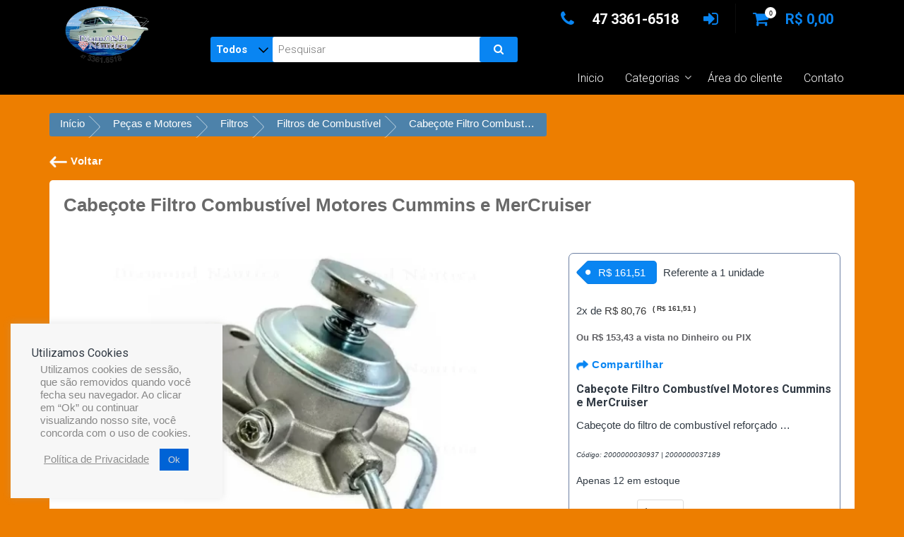

--- FILE ---
content_type: text/html; charset=UTF-8
request_url: https://diamondnautica.com.br/product/cabecote-filtro-combustivel-motores-cummins-e-mercruiser/
body_size: 32583
content:
<!DOCTYPE html>
<html lang="pt-BR" xmlns:og="http://opengraphprotocol.org/schema/" xmlns:fb="http://www.facebook.com/2008/fbml">

<head>
	<meta charset="UTF-8">
	<meta name="viewport" content="width=device-width, initial-scale=1">
	<meta property="og:locale" content="pt_BR">

<!-- Tiktok Pixel Code -->
	<script>!function(w,d,t){w.TiktokAnalyticsObject=t;var ttq=w[t]=w[t]||[];ttq.methods=["page","track","identify","instances","debug","on","off","once","ready","alias","group","enableCookie","disableCookie"],ttq.setAndDefer=function(t,e){t[e]=function(){t.push([e].concat(Array.prototype.slice.call(arguments,0)))}};for(var i=0;i<ttq.methods.length;i++)ttq.setAndDefer(ttq,ttq.methods[i]);ttq.instance=function(t){for(var e=ttq._i[t]||[],n=0;n<ttq.methods.length;n++)ttq.setAndDefer(e,ttq.methods[n]);return e},ttq.load=function(e,n){var i="https://analytics.tiktok.com/i18n/pixel/events.js";ttq._i=ttq._i||{},ttq._i[e]=[],ttq._i[e]._u=i,ttq._t=ttq._t||{},ttq._t[e]=+new Date,ttq._o=ttq._o||{},ttq._o[e]=n||{};n=document.createElement("script");n.type="text/javascript",n.async=!0,n.src=i+"?sdkid="+e+"&lib="+t;e=document.getElementsByTagName("script")[0];e.parentNode.insertBefore(n,e)};ttq.load('CHIDQHBC77U1H95PTV80');ttq.page();}(window,document,'ttq');</script>
<!-- Tiktok Pixel Code -->

<!-- Meta Pixel Code -->
	<script>!function(f,b,e,v,n,t,s){if(f.fbq)return;n=f.fbq=function(){n.callMethod?n.callMethod.apply(n,arguments):n.queue.push(arguments)};if(!f._fbq)f._fbq=n;n.push=n;n.loaded=!0;n.version='2.0';n.queue=[];t=b.createElement(e);t.async=!0;t.src=v;s=b.getElementsByTagName(e)[0];s.parentNode.insertBefore(t,s)}(window,document,'script','https://connect.facebook.net/en_US/fbevents.js');fbq('init','1053993365560722');fbq('track','PageView');</script>
	<noscript><img height="1" width="1" style="display:none" src="https://www.facebook.com/tr?id=1053993365560722&ev=PageView&noscript=1"/></noscript>
<!-- End Meta Pixel Code -->
			<script>!function(w,d,t){w.TiktokAnalyticsObject=t;var ttq=w[t]=w[t]||[];ttq.methods=["page","track","identify","instances","debug","on","off","once","ready","alias","group","enableCookie","disableCookie"],ttq.setAndDefer=function(t,e){t[e]=function(){t.push([e].concat(Array.prototype.slice.call(arguments,0)))}};for(var i=0;i<ttq.methods.length;i++)ttq.setAndDefer(ttq,ttq.methods[i]);ttq.instance=function(t){for(var e=ttq._i[t]||[],n=0;n<ttq.methods.length;n++)ttq.setAndDefer(e,ttq.methods[n]);return e},ttq.load=function(e,n){var i="https://analytics.tiktok.com/i18n/pixel/events.js";ttq._i=ttq._i||{},ttq._i[e]=[],ttq._i[e]._u=i,ttq._t=ttq._t||{},ttq._t[e]=+new Date,ttq._o=ttq._o||{},ttq._o[e]=n||{};n=document.createElement("script");n.type="text/javascript",n.async=!0,n.src=i+"?sdkid="+e+"&lib="+t;e=document.getElementsByTagName("script")[0];e.parentNode.insertBefore(n,e)};ttq.load('CHIDQHBC77U1H95PTV80');ttq.page();}(window,document,'ttq');</script>
	
		<!-- Google tag (gtag.js) -->
		<script async src="https://www.googletagmanager.com/gtag/js?id=AW-10873492136"></script>
		<script>window.dataLayer=window.dataLayer||[];function gtag(){dataLayer.push(arguments);}gtag('js',new Date());gtag('config','AW-10873492136');</script>

	<!-- End Google Tag Manager -->

	<!-- Marcação Microsoft Advertising -->
		<!-- Acompanhamento Marca UET -->
		 <script>(function(w,d,t,r,u){var f,n,i;w[u]=w[u]||[],f=function(){var o={ti:"355036552",enableAutoSpaTracking:true};o.q=w[u],w[u]=new UET(o),w[u].push("pageLoad")},n=d.createElement(t),n.src=r,n.async=1,n.onload=n.onreadystatechange=function(){var s=this.readyState;s&&s!=="loaded"&&s!=="complete"||(f(),n.onload=n.onreadystatechange=null)},i=d.getElementsByTagName(t)[0],i.parentNode.insertBefore(n,i)})(window,document,"script","//bat.bing.com/bat.js","uetq");</script>
		 <script>window.uetq=window.uetq||[];window.uetq.push('event','PRODUCT_PURCHASE',{"ecomm_prodid":"REPLACE_WITH_PRODUCT_ID","ecomm_pagetype":"PURCHASE"});</script>
		<!-- Acompanhamento Marca UET -->
			<!-- Marcação Microsoft Advertising -->
				<script>window.uetq=window.uetq||[];function getProductId(){var productId='';if(typeof woocommerce_params!=='undefined'&&woocommerce_params.product_id){productId=woocommerce_params.product_id;}return productId;}function getCustomerData(){var email='';var phone='';if(typeof wc_customer_data!=='undefined'){email=wc_customer_data.email||'';phone=wc_customer_data.billing.phone||'';}return{email:email,phone:phone};}function getRevenueValue(){var revenueValue=0;if(typeof order_total!=='undefined'){revenueValue=order_total;}return revenueValue;}var customerData=getCustomerData();window.uetq.push('set',{'pid':{'em':customerData.email,'ph':customerData.phone}});function uet_report_conversion(){window.uetq=window.uetq||[];var productId=getProductId();var revenueValue=getRevenueValue();window.uetq.push('event','PRODUCT_PURCHASE',{"ecomm_prodid":productId||"ID_DINAMICO_NAO_ENCONTRADO","ecomm_pagetype":"PURCHASE","revenue_value":revenueValue||0,"currency":"BRL"});}</script>
			<!-- Marcação Microsoft Advertising -->
	<!-- Marcação Microsoft Advertising -->
	  	
	<!--Verificação Yandex Search -->
    <meta name="yandex-verification" content="408fd40c8aa2dc11"/>
	  	
	<!--Verificação Norton -->
	<meta name="description" content="Encontre as melhores peças e acessórios para barcos, incluindo bombas de porão, luzes de cabine e muito mais. Qualidade garantida para sua navegação segura!">

	<!--Verificação Google Search Console -->
	<meta name="google-site-verification" content="0SdeBKizc0NeIc9w-YFVYtTdTrVuE0dF9FNaIkJHqe8"/> <!--Luis Google Merchant-->
	<!-- <meta name="google-site-verification" content="gODkaaWcRNqIr5dBsUH42oCCJFCONcw3Bs9uUdQY1vs"/> kliken -->
	<meta name="google-site-verification" content="DmSs7rYIHqs9Rxs2wl2iogti-M5_1WNwMWs0kczkS70"/> <!-- Deploy -->
	<meta name="google-site-verification" content="20ChwfKemiBhdblEAneTfnHXkNbNlBjUVpvvcH1eIkM"/> <!--Desenvolvimento-->

	<!--Reivindicação Pinterest-->
		<meta name="p:domain_verify" content="e45fb92f13b0c13c33d66eb4fb934cb0"/>
	<!--Fim Reivindicação Pinterest-->
	<meta name="msvalidate.01" content="5AA44A9228C832C98256504989D00B59"/>
	<meta name="yandex-verification" content="8b7a80b06b05a858"/>
	<meta name="facebook-domain-verification" content="cig6fa62tjjusdyysfhroqwxhhfs4b"/>

	<link rel="profile" href="http://gmpg.org/xfn/11">

	
	<title>Cabeçote Filtro Combustível Motores Cummins e MerCruiser &#8211; Diamond Náutica</title>
<meta name='robots' content='max-image-preview:large'/>
<!-- Etiqueta do modo de consentimento do Google (gtag.js) dataLayer adicionada pelo Site Kit -->
<script type="text/javascript" id="google_gtagjs-js-consent-mode-data-layer">//<![CDATA[
window.dataLayer=window.dataLayer||[];function gtag(){dataLayer.push(arguments);}gtag('consent','default',{"ad_personalization":"denied","ad_storage":"denied","ad_user_data":"denied","analytics_storage":"denied","functionality_storage":"denied","security_storage":"denied","personalization_storage":"denied","region":["AT","BE","BG","CH","CY","CZ","DE","DK","EE","ES","FI","FR","GB","GR","HR","HU","IE","IS","IT","LI","LT","LU","LV","MT","NL","NO","PL","PT","RO","SE","SI","SK"],"wait_for_update":500});window._googlesitekitConsentCategoryMap={"statistics":["analytics_storage"],"marketing":["ad_storage","ad_user_data","ad_personalization"],"functional":["functionality_storage","security_storage"],"preferences":["personalization_storage"]};window._googlesitekitConsents={"ad_personalization":"denied","ad_storage":"denied","ad_user_data":"denied","analytics_storage":"denied","functionality_storage":"denied","security_storage":"denied","personalization_storage":"denied","region":["AT","BE","BG","CH","CY","CZ","DE","DK","EE","ES","FI","FR","GB","GR","HR","HU","IE","IS","IT","LI","LT","LU","LV","MT","NL","NO","PL","PT","RO","SE","SI","SK"],"wait_for_update":500};
//]]></script>
<!-- Fim da etiqueta do modo de consentimento do Google (gtag.js) dataLayer adicionada pelo Site Kit -->
<link rel='dns-prefetch' href='//cdnjs.cloudflare.com'/>
<link rel='dns-prefetch' href='//www.googletagmanager.com'/>
<link rel='dns-prefetch' href='//fonts.googleapis.com'/>
<link rel='dns-prefetch' href='//pagead2.googlesyndication.com'/>
<link rel="alternate" type="application/rss+xml" title="Feed para Diamond Náutica &raquo;" href="https://diamondnautica.com.br/feed/"/>
<link rel="alternate" type="application/rss+xml" title="Feed de comentários para Diamond Náutica &raquo;" href="https://diamondnautica.com.br/comments/feed/"/>
<link rel="alternate" type="application/rss+xml" title="Feed de comentários para Diamond Náutica &raquo; Cabeçote Filtro Combustível Motores Cummins e MerCruiser" href="https://diamondnautica.com.br/product/cabecote-filtro-combustivel-motores-cummins-e-mercruiser/feed/"/>
<link rel="alternate" title="oEmbed (JSON)" type="application/json+oembed" href="https://diamondnautica.com.br/wp-json/oembed/1.0/embed?url=https%3A%2F%2Fdiamondnautica.com.br%2Fproduct%2Fcabecote-filtro-combustivel-motores-cummins-e-mercruiser%2F"/>
<link rel="alternate" title="oEmbed (XML)" type="text/xml+oembed" href="https://diamondnautica.com.br/wp-json/oembed/1.0/embed?url=https%3A%2F%2Fdiamondnautica.com.br%2Fproduct%2Fcabecote-filtro-combustivel-motores-cummins-e-mercruiser%2F&#038;format=xml"/>
<style id='wp-img-auto-sizes-contain-inline-css' type='text/css'>img:is([sizes=auto i],[sizes^="auto," i]){contain-intrinsic-size:3000px 1500px}</style>
<style id='wp-emoji-styles-inline-css' type='text/css'>img.wp-smiley,img.emoji{display:inline!important;border:none!important;box-shadow:none!important;height:1em!important;width:1em!important;margin:0 .07em!important;vertical-align:-.1em!important;background:none!important;padding:0!important}</style>
<link rel='stylesheet' id='wp-block-library-css' href='https://diamondnautica.com.br/wp-includes/css/dist/block-library/style.min.css?x43837&amp;ver=6.9' type='text/css' media='all'/>
<style id='classic-theme-styles-inline-css' type='text/css'>.wp-block-button__link{color:#fff;background-color:#32373c;border-radius:9999px;box-shadow:none;text-decoration:none;padding:calc(.667em + 2px) calc(1.333em + 2px);font-size:1.125em}.wp-block-file__button{background:#32373c;color:#fff;text-decoration:none}</style>
<link rel='stylesheet' id='cr-frontend-css-css' href='https://diamondnautica.com.br/wp-content/plugins/customer-reviews-woocommerce/css/frontend.css?x43837&amp;ver=5.97.0' type='text/css' media='all'/>
<link rel='stylesheet' id='cr-badges-css-css' href='https://diamondnautica.com.br/wp-content/plugins/customer-reviews-woocommerce/css/badges.css?x43837&amp;ver=5.97.0' type='text/css' media='all'/>
<style id='global-styles-inline-css' type='text/css'>:root{--wp--preset--aspect-ratio--square:1;--wp--preset--aspect-ratio--4-3: 4/3;--wp--preset--aspect-ratio--3-4: 3/4;--wp--preset--aspect-ratio--3-2: 3/2;--wp--preset--aspect-ratio--2-3: 2/3;--wp--preset--aspect-ratio--16-9: 16/9;--wp--preset--aspect-ratio--9-16: 9/16;--wp--preset--color--black:#000;--wp--preset--color--cyan-bluish-gray:#abb8c3;--wp--preset--color--white:#fff;--wp--preset--color--pale-pink:#f78da7;--wp--preset--color--vivid-red:#cf2e2e;--wp--preset--color--luminous-vivid-orange:#ff6900;--wp--preset--color--luminous-vivid-amber:#fcb900;--wp--preset--color--light-green-cyan:#7bdcb5;--wp--preset--color--vivid-green-cyan:#00d084;--wp--preset--color--pale-cyan-blue:#8ed1fc;--wp--preset--color--vivid-cyan-blue:#0693e3;--wp--preset--color--vivid-purple:#9b51e0;--wp--preset--gradient--vivid-cyan-blue-to-vivid-purple:linear-gradient(135deg,#0693e3 0%,#9b51e0 100%);--wp--preset--gradient--light-green-cyan-to-vivid-green-cyan:linear-gradient(135deg,#7adcb4 0%,#00d082 100%);--wp--preset--gradient--luminous-vivid-amber-to-luminous-vivid-orange:linear-gradient(135deg,#fcb900 0%,#ff6900 100%);--wp--preset--gradient--luminous-vivid-orange-to-vivid-red:linear-gradient(135deg,#ff6900 0%,#cf2e2e 100%);--wp--preset--gradient--very-light-gray-to-cyan-bluish-gray:linear-gradient(135deg,#eee 0%,#a9b8c3 100%);--wp--preset--gradient--cool-to-warm-spectrum:linear-gradient(135deg,#4aeadc 0%,#9778d1 20%,#cf2aba 40%,#ee2c82 60%,#fb6962 80%,#fef84c 100%);--wp--preset--gradient--blush-light-purple:linear-gradient(135deg,#ffceec 0%,#9896f0 100%);--wp--preset--gradient--blush-bordeaux:linear-gradient(135deg,#fecda5 0%,#fe2d2d 50%,#6b003e 100%);--wp--preset--gradient--luminous-dusk:linear-gradient(135deg,#ffcb70 0%,#c751c0 50%,#4158d0 100%);--wp--preset--gradient--pale-ocean:linear-gradient(135deg,#fff5cb 0%,#b6e3d4 50%,#33a7b5 100%);--wp--preset--gradient--electric-grass:linear-gradient(135deg,#caf880 0%,#71ce7e 100%);--wp--preset--gradient--midnight:linear-gradient(135deg,#020381 0%,#2874fc 100%);--wp--preset--font-size--small:13px;--wp--preset--font-size--medium:20px;--wp--preset--font-size--large:36px;--wp--preset--font-size--x-large:42px;--wp--preset--spacing--20:.44rem;--wp--preset--spacing--30:.67rem;--wp--preset--spacing--40:1rem;--wp--preset--spacing--50:1.5rem;--wp--preset--spacing--60:2.25rem;--wp--preset--spacing--70:3.38rem;--wp--preset--spacing--80:5.06rem;--wp--preset--shadow--natural:6px 6px 9px rgba(0,0,0,.2);--wp--preset--shadow--deep:12px 12px 50px rgba(0,0,0,.4);--wp--preset--shadow--sharp:6px 6px 0 rgba(0,0,0,.2);--wp--preset--shadow--outlined:6px 6px 0 -3px #fff , 6px 6px #000;--wp--preset--shadow--crisp:6px 6px 0 #000}:where(.is-layout-flex){gap:.5em}:where(.is-layout-grid){gap:.5em}body .is-layout-flex{display:flex}.is-layout-flex{flex-wrap:wrap;align-items:center}.is-layout-flex > :is(*, div){margin:0}body .is-layout-grid{display:grid}.is-layout-grid > :is(*, div){margin:0}:where(.wp-block-columns.is-layout-flex){gap:2em}:where(.wp-block-columns.is-layout-grid){gap:2em}:where(.wp-block-post-template.is-layout-flex){gap:1.25em}:where(.wp-block-post-template.is-layout-grid){gap:1.25em}.has-black-color{color:var(--wp--preset--color--black)!important}.has-cyan-bluish-gray-color{color:var(--wp--preset--color--cyan-bluish-gray)!important}.has-white-color{color:var(--wp--preset--color--white)!important}.has-pale-pink-color{color:var(--wp--preset--color--pale-pink)!important}.has-vivid-red-color{color:var(--wp--preset--color--vivid-red)!important}.has-luminous-vivid-orange-color{color:var(--wp--preset--color--luminous-vivid-orange)!important}.has-luminous-vivid-amber-color{color:var(--wp--preset--color--luminous-vivid-amber)!important}.has-light-green-cyan-color{color:var(--wp--preset--color--light-green-cyan)!important}.has-vivid-green-cyan-color{color:var(--wp--preset--color--vivid-green-cyan)!important}.has-pale-cyan-blue-color{color:var(--wp--preset--color--pale-cyan-blue)!important}.has-vivid-cyan-blue-color{color:var(--wp--preset--color--vivid-cyan-blue)!important}.has-vivid-purple-color{color:var(--wp--preset--color--vivid-purple)!important}.has-black-background-color{background-color:var(--wp--preset--color--black)!important}.has-cyan-bluish-gray-background-color{background-color:var(--wp--preset--color--cyan-bluish-gray)!important}.has-white-background-color{background-color:var(--wp--preset--color--white)!important}.has-pale-pink-background-color{background-color:var(--wp--preset--color--pale-pink)!important}.has-vivid-red-background-color{background-color:var(--wp--preset--color--vivid-red)!important}.has-luminous-vivid-orange-background-color{background-color:var(--wp--preset--color--luminous-vivid-orange)!important}.has-luminous-vivid-amber-background-color{background-color:var(--wp--preset--color--luminous-vivid-amber)!important}.has-light-green-cyan-background-color{background-color:var(--wp--preset--color--light-green-cyan)!important}.has-vivid-green-cyan-background-color{background-color:var(--wp--preset--color--vivid-green-cyan)!important}.has-pale-cyan-blue-background-color{background-color:var(--wp--preset--color--pale-cyan-blue)!important}.has-vivid-cyan-blue-background-color{background-color:var(--wp--preset--color--vivid-cyan-blue)!important}.has-vivid-purple-background-color{background-color:var(--wp--preset--color--vivid-purple)!important}.has-black-border-color{border-color:var(--wp--preset--color--black)!important}.has-cyan-bluish-gray-border-color{border-color:var(--wp--preset--color--cyan-bluish-gray)!important}.has-white-border-color{border-color:var(--wp--preset--color--white)!important}.has-pale-pink-border-color{border-color:var(--wp--preset--color--pale-pink)!important}.has-vivid-red-border-color{border-color:var(--wp--preset--color--vivid-red)!important}.has-luminous-vivid-orange-border-color{border-color:var(--wp--preset--color--luminous-vivid-orange)!important}.has-luminous-vivid-amber-border-color{border-color:var(--wp--preset--color--luminous-vivid-amber)!important}.has-light-green-cyan-border-color{border-color:var(--wp--preset--color--light-green-cyan)!important}.has-vivid-green-cyan-border-color{border-color:var(--wp--preset--color--vivid-green-cyan)!important}.has-pale-cyan-blue-border-color{border-color:var(--wp--preset--color--pale-cyan-blue)!important}.has-vivid-cyan-blue-border-color{border-color:var(--wp--preset--color--vivid-cyan-blue)!important}.has-vivid-purple-border-color{border-color:var(--wp--preset--color--vivid-purple)!important}.has-vivid-cyan-blue-to-vivid-purple-gradient-background{background:var(--wp--preset--gradient--vivid-cyan-blue-to-vivid-purple)!important}.has-light-green-cyan-to-vivid-green-cyan-gradient-background{background:var(--wp--preset--gradient--light-green-cyan-to-vivid-green-cyan)!important}.has-luminous-vivid-amber-to-luminous-vivid-orange-gradient-background{background:var(--wp--preset--gradient--luminous-vivid-amber-to-luminous-vivid-orange)!important}.has-luminous-vivid-orange-to-vivid-red-gradient-background{background:var(--wp--preset--gradient--luminous-vivid-orange-to-vivid-red)!important}.has-very-light-gray-to-cyan-bluish-gray-gradient-background{background:var(--wp--preset--gradient--very-light-gray-to-cyan-bluish-gray)!important}.has-cool-to-warm-spectrum-gradient-background{background:var(--wp--preset--gradient--cool-to-warm-spectrum)!important}.has-blush-light-purple-gradient-background{background:var(--wp--preset--gradient--blush-light-purple)!important}.has-blush-bordeaux-gradient-background{background:var(--wp--preset--gradient--blush-bordeaux)!important}.has-luminous-dusk-gradient-background{background:var(--wp--preset--gradient--luminous-dusk)!important}.has-pale-ocean-gradient-background{background:var(--wp--preset--gradient--pale-ocean)!important}.has-electric-grass-gradient-background{background:var(--wp--preset--gradient--electric-grass)!important}.has-midnight-gradient-background{background:var(--wp--preset--gradient--midnight)!important}.has-small-font-size{font-size:var(--wp--preset--font-size--small)!important}.has-medium-font-size{font-size:var(--wp--preset--font-size--medium)!important}.has-large-font-size{font-size:var(--wp--preset--font-size--large)!important}.has-x-large-font-size{font-size:var(--wp--preset--font-size--x-large)!important}:where(.wp-block-post-template.is-layout-flex){gap:1.25em}:where(.wp-block-post-template.is-layout-grid){gap:1.25em}:where(.wp-block-term-template.is-layout-flex){gap:1.25em}:where(.wp-block-term-template.is-layout-grid){gap:1.25em}:where(.wp-block-columns.is-layout-flex){gap:2em}:where(.wp-block-columns.is-layout-grid){gap:2em}:root :where(.wp-block-pullquote){font-size:1.5em;line-height:1.6}</style>
<link rel='stylesheet' id='adm-pedidos-css' href='https://diamondnautica.com.br/wp-content/plugins/adm-pedidos/src/styles/adm-pedidos-global.css?x43837&amp;ver=6.9' type='text/css' media='all'/>
<link rel='stylesheet' id='cookie-law-info-css' href='https://diamondnautica.com.br/wp-content/plugins/cookie-law-info/legacy/public/css/cookie-law-info-public.css?x43837&amp;ver=3.3.9.1' type='text/css' media='all'/>
<link rel='stylesheet' id='cookie-law-info-gdpr-css' href='https://diamondnautica.com.br/wp-content/plugins/cookie-law-info/legacy/public/css/cookie-law-info-gdpr.css?x43837&amp;ver=3.3.9.1' type='text/css' media='all'/>
<link rel='stylesheet' id='pag-automatico-magnetico-css' href='https://diamondnautica.com.br/wp-content/plugins/landing-page-automatico-magnetico/src/pag-automatico-magnetico.css?x43837&amp;ver=6.9' type='text/css' media='all'/>
<link rel='stylesheet' id='slick-css-css' href='https://cdnjs.cloudflare.com/ajax/libs/slick-carousel/1.8.1/slick.min.css?ver=6.9' type='text/css' media='all'/>
<link rel='stylesheet' id='slick-theme-css-css' href='https://cdnjs.cloudflare.com/ajax/libs/slick-carousel/1.8.1/slick-theme.min.css?ver=6.9' type='text/css' media='all'/>
<link rel='stylesheet' id='swiper-css' href='https://diamondnautica.com.br/wp-content/plugins/elementor/assets/lib/swiper/v8/css/swiper.min.css?x43837&amp;ver=8.4.5' type='text/css' media='all'/>
<link rel='stylesheet' id='show-slider-css' href='https://diamondnautica.com.br/wp-content/plugins/slider-home/src/show-slider.css?x43837&amp;ver=6.9' type='text/css' media='all'/>
<link rel='stylesheet' id='wbulite-css' href='https://diamondnautica.com.br/wp-content/plugins/woo-better-usability/assets/wbulite.css?x43837&amp;ver=6.9' type='text/css' media='all'/>
<link rel='stylesheet' id='photoswipe-css' href='https://diamondnautica.com.br/wp-content/plugins/woocommerce/assets/css/photoswipe/photoswipe.min.css?x43837&amp;ver=10.4.3' type='text/css' media='all'/>
<link rel='stylesheet' id='photoswipe-default-skin-css' href='https://diamondnautica.com.br/wp-content/plugins/woocommerce/assets/css/photoswipe/default-skin/default-skin.min.css?x43837&amp;ver=10.4.3' type='text/css' media='all'/>
<link rel='stylesheet' id='woocommerce-layout-css' href='https://diamondnautica.com.br/wp-content/plugins/woocommerce/assets/css/woocommerce-layout.css?x43837&amp;ver=10.4.3' type='text/css' media='all'/>
<link rel='stylesheet' id='woocommerce-smallscreen-css' href='https://diamondnautica.com.br/wp-content/plugins/woocommerce/assets/css/woocommerce-smallscreen.css?x43837&amp;ver=10.4.3' type='text/css' media='only screen and (max-width: 768px)'/>
<link rel='stylesheet' id='woocommerce-general-css' href='https://diamondnautica.com.br/wp-content/plugins/woocommerce/assets/css/woocommerce.css?x43837&amp;ver=10.4.3' type='text/css' media='all'/>
<style id='woocommerce-inline-inline-css' type='text/css'>.woocommerce form .form-row .required{visibility:visible}</style>
<link rel='stylesheet' id='editor-rapido-css-css' href='https://diamondnautica.com.br/wp-content/plugins/diamond-edita-produtos/assets/css/editor-rapido.css?x43837&amp;ver=2.0.0' type='text/css' media='all'/>
<link rel='stylesheet' id='trusted-style-css' href='https://diamondnautica.com.br/wp-content/themes/trusted/style.css?x43837&amp;ver=6.9' type='text/css' media='all'/>
<style id='trusted-style-inline-css' type='text/css'>#masthead,.site-title{font-family:'Roboto',Helvetica,Arial,Verdana,sans-serif}.site-navigation{font-family:'Roboto',Helvetica,Arial,Verdana,sans-serif}.main-title{font-family:'Roboto',Helvetica,Arial,Verdana,sans-serif}body,button,input,select,textarea{font-family:'Roboto',Helvetica,Arial,Verdana,sans-serif}h1,h2,h3,h4,h5,h6,.page .woocommerce-tabs .wc-tabs li a,.woocommerce div.product .woocommerce-tabs .wc-tabs li a,.wc-block-grid__product-title{font-family:'Roboto',Helvetica,Arial,Verdana,sans-serif}#colophon{font-family:'Roboto',Helvetica,Arial,Verdana,sans-serif}.main-header{background-color:transparent}.entry-content h1:before,.entry-content h2:before,.entry-content h3:before,.entry-content h4:before,.entry-content h5:before,.entry-content h6:before,.entry-header .entry-title:before,#secondary .widget .widget-title:before,h3#reply-title:before,h3.comments-title:before,.woocommerce h2:before,.woocommerce div.product .woocommerce-tabs .wc-tabs li.active:after{background-color:#0985f2}button,input[type="button"],input[type="reset"],input[type="submit"],#infinite-handle span button,#infinite-handle span button:hover,#infinite-handle span button:focus,#infinite-handle span button:active,.entry-meta span .fa,.entry-footer span .fa,.comment-navigation .nav-previous a,.comment-navigation .nav-next a,#top-bar a.button,#top-bar button,#top-bar input[type="button"],#top-bar input[type="reset"],#top-bar input[type="submit"],.top-cart:hover .item-count,.top-login-dropdown #respond input#submit,.top-login-dropdown a.button,.top-login-dropdown button.button,.top-login-dropdown input.button,.top-login-mini-cart #respond input#submit,.top-login-mini-cart a.button,.top-login-mini-cart button.button,.top-login-mini-cart input.button,.featured-post:hover .featured-icon,#cta-section a:hover .cta-icon .fa,#cta-section a.button,#footer-menu a[href*="codepen.io"]:hover:before,#footer-menu a[href*="digg.com"]:hover:before,#footer-menu a[href*="dribbble.com"]:hover:before,#footer-menu a[href*="dropbox.com"]:hover:before,#footer-menu a[href*="facebook.com"]:hover:before,#footer-menu a[href*="flickr.com"]:hover:before,#footer-menu a[href*="foursquare.com"]:hover:before,#footer-menu a[href*="plus.google.com"]:hover:before,#footer-menu a[href*="github.com"]:hover:before,#footer-menu a[href*="instagram.com"]:hover:before,#footer-menu a[href*="linkedin.com"]:hover:before,#footer-menu a[href*="pinterest.com"]:hover:before,#footer-menu a[href*="getpocket.com"]:hover:before,#footer-menu a[href*="reddit.com"]:hover:before,#footer-menu a[href*="skype.com"]:hover:before,#footer-menu a[href*="stumbleupon.com"]:hover:before,#footer-menu a[href*="tumblr.com"]:hover:before,#footer-menu a[href*="twitter.com"]:hover:before,#footer-menu a[href*="vimeo.com"]:hover:before,#footer-menu a[href*="wordpress.com"]:hover:before,#footer-menu a[href*="wordpress.org"]:hover:before,#footer-menu a[href*="youtube.com"]:hover:before,#footer-menu a[href^="mailto:"]:hover:before,#footer-menu a[href*="spotify.com"]:hover:before,#footer-menu a[href*="twitch.tv"]:hover:before,#footer-menu a[href$="/feed/"]:hover:before,.woocommerce ul.products li.product .button.add_to_cart_button,.woocommerce ul.products li.product .button,.woocommerce a.added_to_cart,.woocommerce div.product div.images .woocommerce-product-gallery__trigger,.woocommerce ul.products li.product .price,.woocommerce ul.products li.product .price:before,.woocommerce div.product p.price,.woocommerce div.product p.price:before,.woocommerce #respond input#submit.alt,.woocommerce a.button.alt,.woocommerce button.button.alt,.woocommerce input.button.alt,.woocommerce #respond input#submit.alt:hover,.woocommerce a.button.alt:hover,.woocommerce button.button.alt:hover,.woocommerce input.button.alt:hover,.woocommerce #respond input#submit.alt.disabled,.woocommerce #respond input#submit.alt.disabled:hover,.woocommerce #respond input#submit.alt:disabled,.woocommerce #respond input#submit.alt:disabled:hover,.woocommerce #respond input#submit.alt:disabled[disabled],.woocommerce #respond input#submit.alt:disabled[disabled]:hover,.woocommerce a.button.alt.disabled,.woocommerce a.button.alt.disabled:hover,.woocommerce a.button.alt:disabled,.woocommerce a.button.alt:disabled:hover,.woocommerce a.button.alt:disabled[disabled],.woocommerce a.button.alt:disabled[disabled]:hover,.woocommerce button.button.alt.disabled,.woocommerce button.button.alt.disabled:hover,.woocommerce button.button.alt:disabled,.woocommerce button.button.alt:disabled:hover,.woocommerce button.button.alt:disabled[disabled],.woocommerce button.button.alt:disabled[disabled]:hover,.woocommerce input.button.alt.disabled,.woocommerce input.button.alt.disabled:hover,.woocommerce input.button.alt:disabled,.woocommerce input.button.alt:disabled:hover,.woocommerce input.button.alt:disabled[disabled],.woocommerce input.button.alt:disabled[disabled]:hover,.woocommerce #respond input#submit,.woocommerce a.button,.woocommerce button.button,.woocommerce input.button,.woocommerce #respond input#submit:hover,.woocommerce a.button:hover,.woocommerce button.button:hover,.woocommerce input.button:hover,.page .woocommerce-tabs .wc-tabs li:before,.woocommerce .widget_price_filter .ui-slider .ui-slider-handle,.wc-block-grid__product-add-to-cart .wp-block-button__link,.wc-block-grid__product-add-to-cart a.added_to_cart,.wc-block-grid__product-price,.woocommerce ul.products li.product .price:before,.wc-block-grid__product-price:before{background:#0985f2}a,a:hover,a:focus,a:active,.single-entry-content a,.widget-area a:hover,.comment-list a:hover,#top-bar a:hover,#top-bar .fa,#site-description,.top-tel .fa,.top-login-dropdown .top-login-register:before,#primary-menu li a:hover,#primary-menu li.current-menu-item>a,#primary-menu ul li a:hover,#cta-section .cta-icon .fa,.pagination a:hover,.pagination .current,article.post.sticky .entry-header .entry-title:after,.woocommerce div.product .woocommerce-tabs .wc-tabs li a:hover,.woocommerce nav.woocommerce-pagination ul li a:focus,.woocommerce nav.woocommerce-pagination ul li a:hover,.woocommerce nav.woocommerce-pagination ul li span.current,.woocommerce .woocommerce-message:before,.woocommerce .woocommerce-info:before,#masthead.light #top-bar a,#masthead.light #top-bar .fa:hover,#masthead.light #primary-menu li a:hover,.infinite-loader{color:#0985f2}#cta-section a:hover .cta-tel-before,#cta-section a:hover .cta-tel-after,.comment-navigation .nav-next a:after,.comment-navigation .nav-previous a:after,.featured-post,.pagination a:hover,.pagination .current,.woocommerce nav.woocommerce-pagination ul li a:focus,.woocommerce nav.woocommerce-pagination ul li a:hover,.woocommerce nav.woocommerce-pagination ul li span.current,.woocommerce div.product div.images .flex-control-thumbs li img.flex-active,.woocommerce div.product div.images .flex-control-thumbs li img:hover{border-color:#0985f2}#footer-menu a[href*="codepen.io"]:before,#footer-menu a[href*="digg.com"]:before,#footer-menu a[href*="dribbble.com"]:before,#footer-menu a[href*="dropbox.com"]:before,#footer-menu a[href*="facebook.com"]:before,#footer-menu a[href*="flickr.com"]:before,#footer-menu a[href*="foursquare.com"]:before,#footer-menu a[href*="plus.google.com"]:before,#footer-menu a[href*="github.com"]:before,#footer-menu a[href*="instagram.com"]:before,#footer-menu a[href*="linkedin.com"]:before,#footer-menu a[href*="pinterest.com"]:before,#footer-menu a[href*="getpocket.com"]:before,#footer-menu a[href*="reddit.com"]:before,#footer-menu a[href*="skype.com"]:before,#footer-menu a[href*="stumbleupon.com"]:before,#footer-menu a[href*="tumblr.com"]:before,#footer-menu a[href*="twitter.com"]:before,#footer-menu a[href*="vimeo.com"]:before,#footer-menu a[href*="wordpress.com"]:before,#footer-menu a[href*="wordpress.org"]:before,#footer-menu a[href*="youtube.com"]:before,#footer-menu a[href^="mailto:"]:before,#footer-menu a[href*="spotify.com"]:before,#footer-menu a[href*="twitch.tv"]:before,#footer-menu a[href$="/feed/"]:before{box-shadow:inset 0 0 0 #0985f2}#footer-menu a[href*="codepen.io"]:hover:before,#footer-menu a[href*="digg.com"]:hover:before,#footer-menu a[href*="dribbble.com"]:hover:before,#footer-menu a[href*="dropbox.com"]:hover:before,#footer-menu a[href*="facebook.com"]:hover:before,#footer-menu a[href*="flickr.com"]:hover:before,#footer-menu a[href*="foursquare.com"]:hover:before,#footer-menu a[href*="plus.google.com"]:hover:before,#footer-menu a[href*="github.com"]:hover:before,#footer-menu a[href*="instagram.com"]:hover:before,#footer-menu a[href*="linkedin.com"]:hover:before,#footer-menu a[href*="pinterest.com"]:hover:before,#footer-menu a[href*="getpocket.com"]:hover:before,#footer-menu a[href*="reddit.com"]:hover:before,#footer-menu a[href*="skype.com"]:hover:before,#footer-menu a[href*="stumbleupon.com"]:hover:before,#footer-menu a[href*="tumblr.com"]:hover:before,#footer-menu a[href*="twitter.com"]:hover:before,#footer-menu a[href*="vimeo.com"]:hover:before,#footer-menu a[href*="wordpress.com"]:hover:before,#footer-menu a[href*="wordpress.org"]:hover:before,#footer-menu a[href*="youtube.com"]:hover:before,#footer-menu a[href^="mailto:"]:hover:before,#footer-menu a[href*="spotify.com"]:hover:before,#footer-menu a[href*="twitch.tv"]:hover:before,#footer-menu a[href$="/feed/"]:hover:before{box-shadow:inset 0 -40px 0 #0985f2}.main-title{background:rgba(9,133,242,.8)}.featured-post:hover .featured-icon,#cta-section a:hover .cta-icon .fa{box-shadow:0 0 0 4px rgba(9,133,242,.45)}.breadcrumbs .trail-items{background:rgba(9,133,242,.7)}.trusted-modal,.top-login-dropdown,.top-login-mini-cart{background-color:#000}#masthead.above,#masthead.scrolled,#top-bar ul>li>ul,#primary-menu ul,.featured-post .featured-icon,#colophon,.woocommerce div.product form.variations_form.cart,.woocommerce div.product p.variations_form.cart,#masthead.light .top-tel .mobile-clear:hover .fa,#masthead.light .top-login:hover .fa,#masthead.light .top-cart:hover .fa{background:#000}@media screen and (max-width:1024px){#primary-menu,.site-navigation.centered #primary-menu{background:#000}}.header-title .fa,.top-cart .item-count,#footer-menu a:before,#footer-menu a[href*="codepen.io"]:hover:before,#footer-menu a[href*="digg.com"]:hover:before,#footer-menu a[href*="dribbble.com"]:hover:before,#footer-menu a[href*="dropbox.com"]:hover:before,#footer-menu a[href*="facebook.com"]:hover:before,#footer-menu a[href*="flickr.com"]:hover:before,#footer-menu a[href*="foursquare.com"]:hover:before,#footer-menu a[href*="plus.google.com"]:hover:before,#footer-menu a[href*="github.com"]:hover:before,#footer-menu a[href*="instagram.com"]:hover:before,#footer-menu a[href*="linkedin.com"]:hover:before,#footer-menu a[href*="pinterest.com"]:hover:before,#footer-menu a[href*="getpocket.com"]:hover:before,#footer-menu a[href*="reddit.com"]:hover:before,#footer-menu a[href*="skype.com"]:hover:before,#footer-menu a[href*="stumbleupon.com"]:hover:before,#footer-menu a[href*="tumblr.com"]:hover:before,#footer-menu a[href*="twitter.com"]:hover:before,#footer-menu a[href*="vimeo.com"]:hover:before,#footer-menu a[href*="wordpress.com"]:hover:before,#footer-menu a[href*="wordpress.org"]:hover:before,#footer-menu a[href*="youtube.com"]:hover:before,#footer-menu a[href^="mailto:"]:hover:before,#footer-menu a[href*="spotify.com"]:hover:before,#footer-menu a[href*="twitch.tv"]:hover:before,#footer-menu a[href$="/feed/"]:hover:before{color:#000}.main-excerpt p,.taxonomy-description p,.term-description p,.page-description p{text-shadow:0 1px 0 #000}#masthead,.main-excerpt p,.taxonomy-description p,.term-description p,.page-description p{background:rgba(0,0,0,.8)}#cta-section{background-color:rgba(0,0,0,.8)}.featured-post .featured-icon{box-shadow:0 0 0 4px rgba(0,0,0,.45)}</style>
<link rel='stylesheet' id='child-style-css' href='https://diamondnautica.com.br/wp-content/themes/trusted-child/style.css?x43837&amp;ver=2' type='text/css' media='all'/>
<link rel='stylesheet' id='dashicons-css' href='https://diamondnautica.com.br/wp-includes/css/dashicons.min.css?x43837&amp;ver=6.9' type='text/css' media='all'/>
<link rel='stylesheet' id='trusted-fonts-css' href='//fonts.googleapis.com/css?family=Roboto%3A100%2C100italic%2C300%2C300italic%2Cregular%2Citalic%2C500%2C500italic%2C700%2C700italic%2C900%2C900italic&#038;subset=latin%2Clatin-ext' type='text/css' media='all'/>
<link rel='stylesheet' id='animate-css' href='https://diamondnautica.com.br/wp-content/themes/trusted/css/animate.css?x43837&amp;ver=1.0' type='text/css' media='all'/>
<link rel='stylesheet' id='trusted-font-awesome-css' href='https://diamondnautica.com.br/wp-content/themes/trusted/css/font-awesome.min.css?x43837&amp;ver=6.9' type='text/css' media='all'/>
<link rel='stylesheet' id='awcfe-frontend-css' href='https://diamondnautica.com.br/wp-content/plugins/checkout-field-editor-and-manager-for-woocommerce/assets/css/frontend.css?x43837&amp;ver=3.0.1' type='text/css' media='all'/>
<script type="text/javascript" src="https://diamondnautica.com.br/wp-includes/js/jquery/jquery.min.js?x43837&amp;ver=3.7.1" id="jquery-core-js"></script>
<script type="text/javascript" src="https://diamondnautica.com.br/wp-includes/js/jquery/jquery-migrate.min.js?x43837&amp;ver=3.4.1" id="jquery-migrate-js"></script>
<script type="text/javascript" id="jquery-js-after">//<![CDATA[
jQuery(document).ready(function($){$(document).on("click","a",function(e){var href=$(this).attr("href");if(href){var isCartLink=false;var cartPatterns=["/cart/","/cart?","?page_id="+(typeof wc_cart_params!=="undefined"&&wc_cart_params.cart_page_id?wc_cart_params.cart_page_id:""),"wp-admin/admin-ajax.php","/checkout/"];for(var i=0;i<cartPatterns.length;i++){if(cartPatterns[i]&&href.includes(cartPatterns[i])){if(!href.includes("diamondnautica.com.br/carrinho/")){isCartLink=true;break;}}}if(isCartLink){e.preventDefault();window.location.href="https://diamondnautica.com.br/carrinho/";return false;}}});$(document).on("submit",".cart form",function(e){var form=$(this);if(form.find("input[name=\"add-to-cart\"]").length>0){setTimeout(function(){window.location.href="https://diamondnautica.com.br/carrinho/";},1000);}});});
//]]></script>
<script type="text/javascript" id="cookie-law-info-js-extra">//<![CDATA[
var Cli_Data={"nn_cookie_ids":[],"cookielist":[],"non_necessary_cookies":[],"ccpaEnabled":"","ccpaRegionBased":"","ccpaBarEnabled":"","strictlyEnabled":["necessary","obligatoire"],"ccpaType":"gdpr","js_blocking":"1","custom_integration":"","triggerDomRefresh":"","secure_cookies":""};var cli_cookiebar_settings={"animate_speed_hide":"500","animate_speed_show":"500","background":"#f7f7f7","border":"#b1a6a6c2","border_on":"","button_1_button_colour":"#0063d6","button_1_button_hover":"#004fab","button_1_link_colour":"#d6d6d6","button_1_as_button":"1","button_1_new_win":"","button_2_button_colour":"#333","button_2_button_hover":"#292929","button_2_link_colour":"#32a33f","button_2_as_button":"","button_2_hidebar":"","button_3_button_colour":"#d63b3b","button_3_button_hover":"#ab2f2f","button_3_link_colour":"#fff","button_3_as_button":"1","button_3_new_win":"","button_4_button_colour":"#000","button_4_button_hover":"#000000","button_4_link_colour":"#8e8e8e","button_4_as_button":"","button_7_button_colour":"#f7f7f7","button_7_button_hover":"#c6c6c6","button_7_link_colour":"#878787","button_7_as_button":"1","button_7_new_win":"","font_family":"Arial, Helvetica, sans-serif","header_fix":"","notify_animate_hide":"1","notify_animate_show":"1","notify_div_id":"#cookie-law-info-bar","notify_position_horizontal":"right","notify_position_vertical":"bottom","scroll_close":"1","scroll_close_reload":"","accept_close_reload":"","reject_close_reload":"","showagain_tab":"","showagain_background":"#fff","showagain_border":"#000","showagain_div_id":"#cookie-law-info-again","showagain_x_position":"100px","text":"#878787","show_once_yn":"1","show_once":"5000","logging_on":"","as_popup":"","popup_overlay":"","bar_heading_text":"Utilizamos Cookies","cookie_bar_as":"widget","popup_showagain_position":"bottom-right","widget_position":"left"};var log_object={"ajax_url":"https://diamondnautica.com.br/wp-admin/admin-ajax.php"};
//]]></script>
<script type="text/javascript" src="https://diamondnautica.com.br/wp-content/plugins/cookie-law-info/legacy/public/js/cookie-law-info-public.js?x43837&amp;ver=3.3.9.1" id="cookie-law-info-js"></script>
<script type="text/javascript" id="tt4b_ajax_script-js-extra">//<![CDATA[
var tt4b_script_vars={"pixel_code":"CHIDQHBC77U1H95PTV80","currency":"BRL","country":"","advanced_matching":"1"};
//]]></script>
<script type="text/javascript" src="https://diamondnautica.com.br/wp-content/plugins/tiktok-for-business/admin/js/ajaxSnippet.js?x43837&amp;ver=v1" id="tt4b_ajax_script-js"></script>
<script type="text/javascript" id="wbulite-js-extra">//<![CDATA[
var wbuSettings={"cart_ajax_method":"simulate_update_button","cart_updating_display":"yes","cart_updating_location":"update_cart_btn","cart_updating_text":"Atualizando...","cart_hide_update":"yes","cart_hide_quantity":"no","cart_fix_enter_key":"","ajax_timeout":"200","confirmation_zero_qty":"yes","zero_qty_confirmation_text":"Tem certeza de que deseja remover este item do carrinho?","enable_auto_update_cart":"yes","qty_buttons_lock_input":"no","enable_quantity_on_shop":"no","checkout_allow_change_qty":"yes","hide_addtocart_button":"yes","hide_viewcart_link":"no"};var wbuInfo={"isCart":"","isShop":"","isSingleProduct":"1","isCheckout":"","ajaxUrl":"https://diamondnautica.com.br/wp-admin/admin-ajax.php","quantityLabel":"Quantidade"};
//]]></script>
<script type="text/javascript" src="https://diamondnautica.com.br/wp-content/plugins/woo-better-usability/assets/wbulite.js?x43837&amp;ver=6.9" id="wbulite-js"></script>
<script type="text/javascript" src="https://diamondnautica.com.br/wp-content/plugins/woocommerce/assets/js/jquery-blockui/jquery.blockUI.min.js?x43837&amp;ver=2.7.0-wc.10.4.3" id="wc-jquery-blockui-js" data-wp-strategy="defer"></script>
<script type="text/javascript" id="wc-add-to-cart-js-extra">//<![CDATA[
var wc_add_to_cart_params={"ajax_url":"/wp-admin/admin-ajax.php","wc_ajax_url":"/?wc-ajax=%%endpoint%%","i18n_view_cart":"Ver carrinho","cart_url":"https://diamondnautica.com.br/checkout/","is_cart":"","cart_redirect_after_add":"no"};
//]]></script>
<script type="text/javascript" src="https://diamondnautica.com.br/wp-content/plugins/woocommerce/assets/js/frontend/add-to-cart.min.js?x43837&amp;ver=10.4.3" id="wc-add-to-cart-js" defer="defer" data-wp-strategy="defer"></script>
<script type="text/javascript" src="https://diamondnautica.com.br/wp-content/plugins/woocommerce/assets/js/flexslider/jquery.flexslider.min.js?x43837&amp;ver=2.7.2-wc.10.4.3" id="wc-flexslider-js" defer="defer" data-wp-strategy="defer"></script>
<script type="text/javascript" src="https://diamondnautica.com.br/wp-content/plugins/woocommerce/assets/js/photoswipe/photoswipe.min.js?x43837&amp;ver=4.1.1-wc.10.4.3" id="wc-photoswipe-js" defer="defer" data-wp-strategy="defer"></script>
<script type="text/javascript" src="https://diamondnautica.com.br/wp-content/plugins/woocommerce/assets/js/photoswipe/photoswipe-ui-default.min.js?x43837&amp;ver=4.1.1-wc.10.4.3" id="wc-photoswipe-ui-default-js" defer="defer" data-wp-strategy="defer"></script>
<script type="text/javascript" id="wc-single-product-js-extra">//<![CDATA[
var wc_single_product_params={"i18n_required_rating_text":"Selecione uma classifica\u00e7\u00e3o","i18n_rating_options":["1 de 5 estrelas","2 de 5 estrelas","3 de 5 estrelas","4 de 5 estrelas","5 de 5 estrelas"],"i18n_product_gallery_trigger_text":"Ver galeria de imagens em tela cheia","review_rating_required":"yes","flexslider":{"rtl":false,"animation":"slide","smoothHeight":true,"directionNav":false,"controlNav":"thumbnails","slideshow":false,"animationSpeed":500,"animationLoop":false,"allowOneSlide":false},"zoom_enabled":"","zoom_options":[],"photoswipe_enabled":"1","photoswipe_options":{"shareEl":false,"closeOnScroll":false,"history":false,"hideAnimationDuration":0,"showAnimationDuration":0},"flexslider_enabled":"1"};
//]]></script>
<script type="text/javascript" src="https://diamondnautica.com.br/wp-content/plugins/woocommerce/assets/js/frontend/single-product.min.js?x43837&amp;ver=10.4.3" id="wc-single-product-js" defer="defer" data-wp-strategy="defer"></script>
<script type="text/javascript" src="https://diamondnautica.com.br/wp-content/plugins/woocommerce/assets/js/js-cookie/js.cookie.min.js?x43837&amp;ver=2.1.4-wc.10.4.3" id="wc-js-cookie-js" data-wp-strategy="defer"></script>
<script type="text/javascript" src="https://diamondnautica.com.br/wp-content/plugins/melhor-envio-cotacao/assets/js/shipping-product-page.js?x43837&amp;ver=6.9" id="produto-js"></script>
<script type="text/javascript" src="https://diamondnautica.com.br/wp-content/plugins/melhor-envio-cotacao/assets/js/shipping-product-page-variacao.js?x43837&amp;ver=6.9" id="produto-variacao-js"></script>
<script type="text/javascript" src="https://diamondnautica.com.br/wp-content/plugins/melhor-envio-cotacao/assets/js/calculator.js?x43837&amp;ver=6.9" id="calculator-js"></script>
<script type="text/javascript" id="wp-nonce-melhor-evio-wp-api-js-after">//<![CDATA[
var wpApiSettingsMelhorEnvio={"nonce_configs":"085fc37e3e","nonce_orders":"719ead2b6d","nonce_tokens":"6dd4b85a4f","nonce_users":"399ee7839e"};
//]]></script>

<!-- Snippet da etiqueta do Google (gtag.js) adicionado pelo Site Kit -->
<!-- Snippet do Google Análises adicionado pelo Site Kit -->
<!-- Snippet do Google Anúncios adicionado pelo Site Kit -->
<script type="text/javascript" src="https://www.googletagmanager.com/gtag/js?id=G-R484TEGH3P" id="google_gtagjs-js" async></script>
<script type="text/javascript" id="google_gtagjs-js-after">
/* <![CDATA[ */
window.dataLayer = window.dataLayer || [];function gtag(){dataLayer.push(arguments);}
gtag("set","linker",{"domains":["diamondnautica.com.br"]});
gtag("js", new Date());
gtag("set", "developer_id.dZTNiMT", true);
gtag("config", "G-R484TEGH3P", {"googlesitekit_post_type":"product"});
gtag("config", "AW-10873492136");
 window._googlesitekit = window._googlesitekit || {}; window._googlesitekit.throttledEvents = []; window._googlesitekit.gtagEvent = (name, data) => { var key = JSON.stringify( { name, data } ); if ( !! window._googlesitekit.throttledEvents[ key ] ) { return; } window._googlesitekit.throttledEvents[ key ] = true; setTimeout( () => { delete window._googlesitekit.throttledEvents[ key ]; }, 5 ); gtag( "event", name, { ...data, event_source: "site-kit" } ); }; 
//# sourceURL=google_gtagjs-js-after
/* ]]> */
</script>
<link rel="https://api.w.org/" href="https://diamondnautica.com.br/wp-json/"/><link rel="alternate" title="JSON" type="application/json" href="https://diamondnautica.com.br/wp-json/wp/v2/product/10492"/><link rel="EditURI" type="application/rsd+xml" title="RSD" href="https://diamondnautica.com.br/xmlrpc.php?rsd"/>
<link rel="canonical" href="https://diamondnautica.com.br/product/cabecote-filtro-combustivel-motores-cummins-e-mercruiser/"/>
<link rel='shortlink' href='https://diamondnautica.com.br/?p=10492'/>
<meta name="generator" content="Site Kit by Google 1.170.0"/><!-- Google site verification - Google for WooCommerce -->
<meta name="google-site-verification" content="20ChwfKemiBhdblEAneTfnHXkNbNlBjUVpvvcH1eIkM"/>
	<noscript><style>.woocommerce-product-gallery{opacity:1!important}</style></noscript>
	
<!-- Meta-etiquetas do Google AdSense adicionado pelo Site Kit -->
<meta name="google-adsense-platform-account" content="ca-host-pub-2644536267352236">
<meta name="google-adsense-platform-domain" content="sitekit.withgoogle.com">
<!-- Fim das meta-etiquetas do Google AdSense adicionado pelo Site Kit -->
<meta name="generator" content="Elementor 3.34.1; features: additional_custom_breakpoints; settings: css_print_method-external, google_font-enabled, font_display-auto">
<style type="text/css">.recentcomments a{display:inline!important;padding:0!important;margin:0!important}</style>			<style>.e-con.e-parent:nth-of-type(n+4):not(.e-lazyloaded):not(.e-no-lazyload),
				.e-con.e-parent:nth-of-type(n+4):not(.e-lazyloaded):not(.e-no-lazyload) * {background-image:none!important}@media screen and (max-height:1024px){.e-con.e-parent:nth-of-type(n+3):not(.e-lazyloaded):not(.e-no-lazyload),
					.e-con.e-parent:nth-of-type(n+3):not(.e-lazyloaded):not(.e-no-lazyload) * {background-image:none!important}}@media screen and (max-height:640px){.e-con.e-parent:nth-of-type(n+2):not(.e-lazyloaded):not(.e-no-lazyload),
					.e-con.e-parent:nth-of-type(n+2):not(.e-lazyloaded):not(.e-no-lazyload) * {background-image:none!important}}</style>
			<style type="text/css" id="custom-background-css">body.custom-background{background-color:#ed7e00}</style>
	
<!-- Snippet do Gerenciador de Tags do Google adicionado pelo Site Kit -->
<script type="text/javascript">//<![CDATA[
(function(w,d,s,l,i){w[l]=w[l]||[];w[l].push({'gtm.start':new Date().getTime(),event:'gtm.js'});var f=d.getElementsByTagName(s)[0],j=d.createElement(s),dl=l!='dataLayer'?'&l='+l:'';j.async=true;j.src='https://www.googletagmanager.com/gtm.js?id='+i+dl;f.parentNode.insertBefore(j,f);})(window,document,'script','dataLayer','GTM-PMRJX6P');
//]]></script>

<!-- Fim do código do Gerenciador de Etiquetas do Google adicionado pelo Site Kit -->

<!-- Código do Google Adsense adicionado pelo Site Kit -->
<script type="text/javascript" async="async" src="https://pagead2.googlesyndication.com/pagead/js/adsbygoogle.js?client=ca-pub-7248358768212942&amp;host=ca-host-pub-2644536267352236" crossorigin="anonymous"></script>

<!-- Fim do código do Google AdSense adicionado pelo Site Kit -->
<link rel="icon" href="https://diamondnautica.com.br/wp-content/uploads/2024/08/cropped-logo-sem-fundo-32x32.webp?x43837" sizes="32x32"/>
<link rel="icon" href="https://diamondnautica.com.br/wp-content/uploads/2024/08/cropped-logo-sem-fundo-192x192.webp?x43837" sizes="192x192"/>
<link rel="apple-touch-icon" href="https://diamondnautica.com.br/wp-content/uploads/2024/08/cropped-logo-sem-fundo-180x180.webp?x43837"/>
<meta name="msapplication-TileImage" content="https://diamondnautica.com.br/wp-content/uploads/2024/08/cropped-logo-sem-fundo-270x270.webp"/>
		<style type="text/css" id="wp-custom-css">.top-login-mini-cart a.button{display:block;text-align:center;margin-top:10px;margin-bottom:5px}.top-login-mini-cart a.button.checkout{float:none}.trusted-search{display:none}@media only screen and (min-width:1025px){#primary-menu ul{min-width:360px}#primary-menu ul li{width:50%}}.add-to-wishlist-before_image .yith-wcwl-add-to-wishlist{left:auto;right:10px}.add-to-wishlist-before_image .yith-wcwl-add-to-wishlist a.add_to_wishlist:hover i:before{content:"\f004"}.cli-style-v2{width:90%;margin:0 auto;margin-bottom:1%;text-align:justify}</style>
		</head>

<body class="wp-singular product-template-default single single-product postid-10492 custom-background wp-custom-logo wp-theme-trusted wp-child-theme-trusted-child theme-trusted woocommerce woocommerce-page woocommerce-no-js title-tagline-hidden elementor-default elementor-kit-131">
    <!-- Google Tag Manager (noscript) -->
    <noscript><iframe src="https://www.googletagmanager.com/ns.html?id=GTM-PMRJX6P" height="0" width="0" style="display:none;visibility:hidden"></iframe></noscript>
    <!-- End Google Tag Manager (noscript) -->

		<!-- Snippet do Gerenciador de Etiqueta do Google (noscript) adicionado pelo Site Kit -->
		<noscript>
			<iframe src="https://www.googletagmanager.com/ns.html?id=GTM-PMRJX6P" height="0" width="0" style="display:none;visibility:hidden"></iframe>
		</noscript>
		<!-- Fim do código do Gerenciador de Etiquetas do Google (noscript) adicionado pelo Site Kit -->
		
<a class="skip-link screen-reader-text" href="#primary">Ir para o conteúdo</a>
<div id="page" class="trusted-sticky-footer">
		<header id="masthead" class="site-header above">

		
		<div class="container clearfix">

		<div id="insereLogo">
			<a href="https://diamondnautica.com.br/" class="custom-logo-link" rel="home"><img fetchpriority="high" width="400" height="273" src="https://diamondnautica.com.br/wp-content/uploads/2024/08/logo-sem-fundo.webp?x43837" class="custom-logo" alt="Diamond Náutica" decoding="async" srcset="https://diamondnautica.com.br/wp-content/uploads/2024/08/logo-sem-fundo.webp 400w, https://diamondnautica.com.br/wp-content/uploads/2024/08/logo-sem-fundo-300x205.webp 300w" sizes="(max-width: 400px) 100vw, 400px"/></a>		</div>
			
			<!-- #site-branding -->
			<div id="site-branding">
				<a href="https://diamondnautica.com.br/" class="custom-logo-link" rel="home"><img fetchpriority="high" width="400" height="273" src="https://diamondnautica.com.br/wp-content/uploads/2024/08/logo-sem-fundo.webp?x43837" class="custom-logo" alt="Diamond Náutica" decoding="async" srcset="https://diamondnautica.com.br/wp-content/uploads/2024/08/logo-sem-fundo.webp 400w, https://diamondnautica.com.br/wp-content/uploads/2024/08/logo-sem-fundo-300x205.webp 300w" sizes="(max-width: 400px) 100vw, 400px"/></a>
			</div><!-- #site-branding -->

			<!-- <div id="header-app"> -->
				<div id="top-info">					

					<!-- Mostra campo de telefone, logar e carrinho -->
										<div id="site-description" class="site-description">Distribuidor de Produtos Náuticos</div>

					<div id="top-info">
						<div class="top-tel">

							<div class="mobile-clear">
								<a href="tel:47 3361-6518"><i class="fa fa-phone"></i>47 3361-6518</a>
							</div>

							<div class="top-login">
								<a href="https://diamondnautica.com.br/dashboard/"><i class="fa fa-sign-in"></i></a>
								<div class="top-login-dropdown">
									<p class="top-login-header"><span class="top-login-login">Entrar</span></p><form class="woocommerce-form woocommerce-form-login login" method="post">

	
	
	<p class="form-row form-row-first">
		<label for="username">Nome de usuário ou e-mail&nbsp;<span class="required" aria-hidden="true">*</span><span class="screen-reader-text">Obrigatório</span></label>
		<input type="text" class="input-text" name="username" id="username" autocomplete="username" required aria-required="true"/>
	</p>
	<p class="form-row form-row-last">
		<label for="password">Senha&nbsp;<span class="required" aria-hidden="true">*</span><span class="screen-reader-text">Obrigatório</span></label>
		<input class="input-text woocommerce-Input" type="password" name="password" id="password" autocomplete="current-password" required aria-required="true"/>
	</p>
	<div class="clear"></div>

	
	<p class="form-row">
		<label class="woocommerce-form__label woocommerce-form__label-for-checkbox woocommerce-form-login__rememberme">
			<input class="woocommerce-form__input woocommerce-form__input-checkbox" name="rememberme" type="checkbox" id="rememberme" value="forever"/> <span>Lembre-me</span>
		</label>
		<input type="hidden" id="woocommerce-login-nonce" name="woocommerce-login-nonce" value="88a8ab001c"/><input type="hidden" name="_wp_http_referer" value="/product/cabecote-filtro-combustivel-motores-cummins-e-mercruiser/"/>		<input type="hidden" name="redirect" value="https://diamondnautica.com.br/product/cabecote-filtro-combustivel-motores-cummins-e-mercruiser"/>
		<button type="submit" class="woocommerce-button button woocommerce-form-login__submit" name="login" value="Entrar">Entrar</button>
	</p>
	<p class="lost_password">
		<a href="https://diamondnautica.com.br/dashboard/lost-password/">Perdeu sua senha?</a>
	</p>

	<div class="clear"></div>

	
</form>
<p class="top-login-footer"><span class="top-login-register"><a href="https://diamondnautica.com.br/dashboard/">Cadastre-se</a></span></p>								</div>
							</div>

							<div class="top-cart">
								<a class="cart-contents" href="https://diamondnautica.com.br/carrinho/"><i class="fa cart-icon"><span class="item-count">0</span></i><span class="woocommerce-Price-amount amount"><bdi><span class="woocommerce-Price-currencySymbol">&#82;&#36;</span>&nbsp;0,00</bdi></span></a>
								<div class="top-login-mini-cart">
									

	<p class="woocommerce-mini-cart__empty-message">Nenhum produto no carrinho.</p>


<script>jQuery("body").trigger("updated_mini_cart");</script>		
								</div>
							</div>

						</div>
					</div>
										<!-- Mostra campo de telefone, logar e carrinho -->
				</div>
				<!--Campo busca-->
				<div id="buscaNovo">
						<form role="search" method="get" class="search-form" action="https://diamondnautica.com.br/">
		<label class="search-label">
			<span class="screen-reader-text">Procurar por:</span>
			<div>				
				<select name='product_cat' id='product_cat' class='postform'>
	<option value='0' selected='selected'>Todos</option>
	<option class="level-0" value="nauticos-acessorios">Náuticos Acessórios</option>
	<option class="level-1" value="torre-de-ski">&nbsp;&nbsp;&nbsp;Torre De Ski</option>
	<option class="level-1" value="tapetes">&nbsp;&nbsp;&nbsp;Tapetes</option>
	<option class="level-1" value="porta-canico">&nbsp;&nbsp;&nbsp;Porta Caniço</option>
	<option class="level-1" value="corrimao-para-pia">&nbsp;&nbsp;&nbsp;Corrimão Para Pia</option>
	<option class="level-1" value="chuveiros">&nbsp;&nbsp;&nbsp;Chuveiros</option>
	<option class="level-1" value="pega-mao">&nbsp;&nbsp;&nbsp;Pega Mão</option>
	<option class="level-1" value="cadeira-dobravel">&nbsp;&nbsp;&nbsp;Cadeira Dobrável</option>
	<option class="level-1" value="parabrisas">&nbsp;&nbsp;&nbsp;Parabrisas</option>
	<option class="level-1" value="tomadas">&nbsp;&nbsp;&nbsp;Tomadas</option>
	<option class="level-1" value="volantes">&nbsp;&nbsp;&nbsp;Volantes</option>
	<option class="level-1" value="facho-holmes">&nbsp;&nbsp;&nbsp;Facho Holmes</option>
	<option class="level-1" value="buzina">&nbsp;&nbsp;&nbsp;Buzina</option>
	<option class="level-1" value="cabo-cordas">&nbsp;&nbsp;&nbsp;Cabo &#8211; Cordas</option>
	<option class="level-1" value="fecho-rapido">&nbsp;&nbsp;&nbsp;Fecho Rápido</option>
	<option class="level-1" value="ancoras">&nbsp;&nbsp;&nbsp;Âncoras</option>
	<option class="level-1" value="boia-rebocavel">&nbsp;&nbsp;&nbsp;Boia Rebocável</option>
	<option class="level-1" value="entrada-de-agua">&nbsp;&nbsp;&nbsp;Entrada de água</option>
	<option class="level-1" value="dreno-bujao">&nbsp;&nbsp;&nbsp;Dreno &#8211; Bujão</option>
	<option class="level-1" value="saida-de-agua-saida-de-costado">&nbsp;&nbsp;&nbsp;Saída de água &#8211; Saída de costado</option>
	<option class="level-1" value="botao-interruptor">&nbsp;&nbsp;&nbsp;Botão &#8211; Interruptor</option>
	<option class="level-1" value="trava-de-porta">&nbsp;&nbsp;&nbsp;Trava de porta</option>
	<option class="level-1" value="suporte-de-gaiuta">&nbsp;&nbsp;&nbsp;Suporte de gaiuta</option>
	<option class="level-1" value="puxadores">&nbsp;&nbsp;&nbsp;Puxadores</option>
	<option class="level-1" value="olhal-com-parafuso">&nbsp;&nbsp;&nbsp;Olhal com parafuso</option>
	<option class="level-1" value="capa-para-saida-dagua">&nbsp;&nbsp;&nbsp;Capa para saída d&#8217;água</option>
	<option class="level-1" value="kit-reparo-conversor-vaso-sanitario-eletrico">&nbsp;&nbsp;&nbsp;Kit Reparo Conversor Vaso Sanitário Elétrico</option>
	<option class="level-1" value="caixa-de-esgoto">&nbsp;&nbsp;&nbsp;Caixa de esgoto</option>
	<option class="level-1" value="caiaque">&nbsp;&nbsp;&nbsp;Caiaque</option>
	<option class="level-1" value="sonar-e-gps">&nbsp;&nbsp;&nbsp;Sonar e GPS</option>
	<option class="level-1" value="moitao">&nbsp;&nbsp;&nbsp;Moitão</option>
	<option class="level-1" value="cunho-de-amarracao">&nbsp;&nbsp;&nbsp;Cunho de amarração</option>
	<option class="level-1" value="toldo-capotas">&nbsp;&nbsp;&nbsp;Toldo Capotas</option>
	<option class="level-1" value="chaleira-eletrica-12v-nauticos-acessorios">&nbsp;&nbsp;&nbsp;Chaleira Elétrica 12v</option>
	<option class="level-1" value="suporte-para-amortecedor">&nbsp;&nbsp;&nbsp;Suporte para amortecedor</option>
	<option class="level-1" value="radio-vhf-nauticos-acessorios">&nbsp;&nbsp;&nbsp;Radio VHF</option>
	<option class="level-1" value="bussola">&nbsp;&nbsp;&nbsp;Bússola</option>
	<option class="level-1" value="antena-nauticos-acessorios">&nbsp;&nbsp;&nbsp;Antena</option>
	<option class="level-1" value="chuveiro-de-popa">&nbsp;&nbsp;&nbsp;Chuveiro de popa</option>
	<option class="level-1" value="painel">&nbsp;&nbsp;&nbsp;Painel</option>
	<option class="level-1" value="corrente">&nbsp;&nbsp;&nbsp;Corrente</option>
	<option class="level-1" value="adesivo-silicone">&nbsp;&nbsp;&nbsp;Adesivo Silicone</option>
	<option class="level-1" value="porcas">&nbsp;&nbsp;&nbsp;Porcas</option>
	<option class="level-1" value="louca-de-policarbonato">&nbsp;&nbsp;&nbsp;Louça De Policarbonato</option>
	<option class="level-1" value="mola-helicoidal">&nbsp;&nbsp;&nbsp;Mola Helicoidal</option>
	<option class="level-1" value="amortecedor">&nbsp;&nbsp;&nbsp;Amortecedor</option>
	<option class="level-1" value="tampa-de-inspecao">&nbsp;&nbsp;&nbsp;Tampa de inspeção</option>
	<option class="level-1" value="silicone-protetivo">&nbsp;&nbsp;&nbsp;Silicone Protetivo</option>
	<option class="level-1" value="geladeira-portatil-nauticos-acessorios">&nbsp;&nbsp;&nbsp;Geladeira Portátil</option>
	<option class="level-1" value="fita-para-amarracao-nauticos-acessorios">&nbsp;&nbsp;&nbsp;Fita Para Amarração</option>
	<option class="level-1" value="fechadura-nauticos-acessorios">&nbsp;&nbsp;&nbsp;Fechadura</option>
	<option class="level-1" value="geladeira-nauticos-acessorios">&nbsp;&nbsp;&nbsp;Geladeira</option>
	<option class="level-1" value="bote-inflavel">&nbsp;&nbsp;&nbsp;Bote Inflável</option>
	<option class="level-1" value="calcados">&nbsp;&nbsp;&nbsp;Calçados</option>
	<option class="level-1" value="escotilha">&nbsp;&nbsp;&nbsp;Escotilha</option>
	<option class="level-1" value="porta-copos-nauticos-acessorios">&nbsp;&nbsp;&nbsp;Porta Copos</option>
	<option class="level-1" value="dobradica-nauticos-acessorios">&nbsp;&nbsp;&nbsp;Dobradiça</option>
	<option class="level-1" value="base-flange-suporte-guarda-sol">&nbsp;&nbsp;&nbsp;Base (Flange) Suporte Guarda-Sol</option>
	<option class="level-1" value="piloto-automatico">&nbsp;&nbsp;&nbsp;Piloto Automático</option>
	<option class="level-1" value="tampa-de-vaso-sanitario">&nbsp;&nbsp;&nbsp;Tampa de vaso sanitário</option>
	<option class="level-1" value="chapeu-porta-da-cabine-focker">&nbsp;&nbsp;&nbsp;Chapéu Porta Da Cabine Focker</option>
	<option class="level-1" value="araldite">&nbsp;&nbsp;&nbsp;Araldite</option>
	<option class="level-1" value="destorcedor-de-corrente">&nbsp;&nbsp;&nbsp;Destorcedor de corrente</option>
	<option class="level-1" value="u-bolt-gancho-amarra-de-proa">&nbsp;&nbsp;&nbsp;U-bolt &#8211; Gancho Amarra de Proa</option>
	<option class="level-1" value="pe-de-mesa">&nbsp;&nbsp;&nbsp;Pé de mesa</option>
	<option class="level-1" value="rolete-para-carreta">&nbsp;&nbsp;&nbsp;Rolete Para Carreta</option>
	<option class="level-1" value="duto-de-ar-condicionado">&nbsp;&nbsp;&nbsp;Duto de ar condicionado</option>
	<option class="level-1" value="extintor-de-incendio">&nbsp;&nbsp;&nbsp;Extintor de incêndio</option>
	<option class="level-1" value="copo-termico-life-k">&nbsp;&nbsp;&nbsp;Copo Térmico Life K</option>
	<option class="level-1" value="tubolit">&nbsp;&nbsp;&nbsp;Tubolit</option>
	<option class="level-0" value="bombas">Bombas</option>
	<option class="level-1" value="bomba-de-porao">&nbsp;&nbsp;&nbsp;Bomba de porão</option>
	<option class="level-1" value="bomba-de-aeracao">&nbsp;&nbsp;&nbsp;Bomba De Aeração</option>
	<option class="level-1" value="bomba-manual">&nbsp;&nbsp;&nbsp;Bomba Manual</option>
	<option class="level-1" value="bomba-hidraulica-para-flap">&nbsp;&nbsp;&nbsp;Bomba Hidráulica Para Flap</option>
	<option class="level-1" value="bomba-de-vaso-sanitario">&nbsp;&nbsp;&nbsp;Bomba De Vaso Sanitário</option>
	<option class="level-1" value="bomba-de-circulacao">&nbsp;&nbsp;&nbsp;Bomba de Circulação</option>
	<option class="level-1" value="bomba-de-pressurizacao">&nbsp;&nbsp;&nbsp;Bomba de pressurização</option>
	<option class="level-0" value="pecas-e-motores">Peças e Motores</option>
	<option class="level-1" value="cabo-de-comando">&nbsp;&nbsp;&nbsp;Cabo De Comando</option>
	<option class="level-1" value="filtros">&nbsp;&nbsp;&nbsp;Filtros</option>
	<option class="level-1" value="orings">&nbsp;&nbsp;&nbsp;Orings</option>
	<option class="level-1" value="helices">&nbsp;&nbsp;&nbsp;Hélices</option>
	<option class="level-1" value="volvo-penta">&nbsp;&nbsp;&nbsp;Volvo Penta</option>
	<option class="level-1" value="anodos-pecas-e-motores">&nbsp;&nbsp;&nbsp;Anodos</option>
	<option class="level-1" value="lubrificantes">&nbsp;&nbsp;&nbsp;Lubrificantes</option>
	<option class="level-1" value="retificador">&nbsp;&nbsp;&nbsp;Retificador</option>
	<option class="level-1" value="flap">&nbsp;&nbsp;&nbsp;Flap</option>
	<option class="level-1" value="solenoide">&nbsp;&nbsp;&nbsp;Solenoide</option>
	<option class="level-1" value="passa-cabo">&nbsp;&nbsp;&nbsp;Passa Cabo</option>
	<option class="level-1" value="silenciador">&nbsp;&nbsp;&nbsp;Silenciador</option>
	<option class="level-1" value="agulha-do-carburador">&nbsp;&nbsp;&nbsp;Agulha do Carburador</option>
	<option class="level-1" value="caixa-de-direcao">&nbsp;&nbsp;&nbsp;Caixa de Direção</option>
	<option class="level-1" value="caixa-de-comando">&nbsp;&nbsp;&nbsp;Caixa De Comando</option>
	<option class="level-1" value="rotor-impulsor-de-bomba-de-agua">&nbsp;&nbsp;&nbsp;Rotor Impulsor de Bomba De Água</option>
	<option class="level-1" value="registro-de-combustivel">&nbsp;&nbsp;&nbsp;Registro De Combustível</option>
	<option class="level-1" value="saida-dagua">&nbsp;&nbsp;&nbsp;Saída D&#8217;água</option>
	<option class="level-1" value="botao-de-desligamento">&nbsp;&nbsp;&nbsp;Botão de Desligamento</option>
	<option class="level-1" value="boia-tubolar">&nbsp;&nbsp;&nbsp;Boia Tubolar</option>
	<option class="level-1" value="rele-solenoide">&nbsp;&nbsp;&nbsp;Relé Solenoide</option>
	<option class="level-1" value="vela-de-ignicao">&nbsp;&nbsp;&nbsp;Vela de ignição</option>
	<option class="level-1" value="punho-de-arranque">&nbsp;&nbsp;&nbsp;Punho de arranque</option>
	<option class="level-1" value="ponteira-para-cabo-de-comando">&nbsp;&nbsp;&nbsp;Ponteira para cabo de comando</option>
	<option class="level-1" value="plug-2-vias">&nbsp;&nbsp;&nbsp;Plug 2 Vias</option>
	<option class="level-1" value="bulbo-pera">&nbsp;&nbsp;&nbsp;Bulbo &#8211; Pera</option>
	<option class="level-1" value="mangueira-de-combustivel">&nbsp;&nbsp;&nbsp;Mangueira de combustível</option>
	<option class="level-1" value="tanque-de-combustivel">&nbsp;&nbsp;&nbsp;Tanque de combustível</option>
	<option class="level-1" value="motor-de-popa">&nbsp;&nbsp;&nbsp;Motor de popa</option>
	<option class="level-1" value="conector-de-combustivel">&nbsp;&nbsp;&nbsp;Conector de combustível</option>
	<option class="level-1" value="bobina-de-carga">&nbsp;&nbsp;&nbsp;Bobina de carga</option>
	<option class="level-1" value="caixa-de-fusiveis">&nbsp;&nbsp;&nbsp;Caixa de fusíveis</option>
	<option class="level-1" value="conectores-eletricos">&nbsp;&nbsp;&nbsp;Conectores Elétricos</option>
	<option class="level-1" value="agulheiro-bocal-de-tanque">&nbsp;&nbsp;&nbsp;Agulheiro bocal de tanque</option>
	<option class="level-1" value="cabo-de-vela">&nbsp;&nbsp;&nbsp;Cabo de vela</option>
	<option class="level-1" value="correias">&nbsp;&nbsp;&nbsp;Correias</option>
	<option class="level-1" value="haste-de-direcao">&nbsp;&nbsp;&nbsp;Haste de direção</option>
	<option class="level-1" value="cabo-de-direcao">&nbsp;&nbsp;&nbsp;Cabo de direção</option>
	<option class="level-1" value="pescador-para-tanque-de-combustivel">&nbsp;&nbsp;&nbsp;Pescador para tanque de combustível</option>
	<option class="level-1" value="conector-de-vela">&nbsp;&nbsp;&nbsp;Conector de vela</option>
	<option class="level-1" value="exaustor-blower">&nbsp;&nbsp;&nbsp;Exaustor Blower</option>
	<option class="level-1" value="caixa-de-ignicao-cdi">&nbsp;&nbsp;&nbsp;Caixa de ignição &#8211; CDI</option>
	<option class="level-1" value="kit-de-adaptacao-a-distancia">&nbsp;&nbsp;&nbsp;Kit de adaptação a distancia</option>
	<option class="level-1" value="cabo-da-rabeta">&nbsp;&nbsp;&nbsp;Cabo da rabeta</option>
	<option class="level-1" value="chave-geral-de-bateria">&nbsp;&nbsp;&nbsp;Chave Geral De Bateria</option>
	<option class="level-1" value="gicle">&nbsp;&nbsp;&nbsp;Giclê</option>
	<option class="level-1" value="indicador-de-combustivel-pecas-e-motores">&nbsp;&nbsp;&nbsp;Indicador de Combustível</option>
	<option class="level-1" value="prolongador-de-tubo-do-cavalete">&nbsp;&nbsp;&nbsp;Prolongador de Tubo do Cavalete</option>
	<option class="level-1" value="graxa">&nbsp;&nbsp;&nbsp;Graxa</option>
	<option class="level-1" value="carburador">&nbsp;&nbsp;&nbsp;Carburador</option>
	<option class="level-1" value="bomba-dagua">&nbsp;&nbsp;&nbsp;Bomba D&#8217;Água</option>
	<option class="level-1" value="cupilha-contra-pino">&nbsp;&nbsp;&nbsp;Cupilha Contra Pino</option>
	<option class="level-1" value="sifao-ventilada">&nbsp;&nbsp;&nbsp;Sifão Ventilada</option>
	<option class="level-1" value="mola-da-partida">&nbsp;&nbsp;&nbsp;Mola Da Partida</option>
	<option class="level-1" value="junta-de-cabecote">&nbsp;&nbsp;&nbsp;Junta De Cabeçote</option>
	<option class="level-1" value="guincho-nautico">&nbsp;&nbsp;&nbsp;Guincho Náutico</option>
	<option class="level-1" value="estabilizadores">&nbsp;&nbsp;&nbsp;Estabilizadores</option>
	<option class="level-1" value="motor-eletrico">&nbsp;&nbsp;&nbsp;Motor Elétrico</option>
	<option class="level-1" value="barramento-eletrico">&nbsp;&nbsp;&nbsp;Barramento Eletrico</option>
	<option class="level-1" value="suporte-auxiliar-para-motor-de-popa">&nbsp;&nbsp;&nbsp;Suporte Auxiliar Para Motor De Popa</option>
	<option class="level-1" value="modulo-do-trim">&nbsp;&nbsp;&nbsp;Módulo do Trim</option>
	<option class="level-1" value="disjuntores">&nbsp;&nbsp;&nbsp;Disjuntores</option>
	<option class="level-1" value="bomba-de-combustivel">&nbsp;&nbsp;&nbsp;Bomba de combustível</option>
	<option class="level-1" value="direcao-hidraulica">&nbsp;&nbsp;&nbsp;Direção Hidráulica</option>
	<option class="level-1" value="respiro-de-tanque">&nbsp;&nbsp;&nbsp;Respiro de tanque</option>
	<option class="level-1" value="interruptor-sensor-de-oleo">&nbsp;&nbsp;&nbsp;Interruptor Sensor de Óleo</option>
	<option class="level-1" value="chave-codificada">&nbsp;&nbsp;&nbsp;Chave Codificada</option>
	<option class="level-1" value="guia-de-valvula">&nbsp;&nbsp;&nbsp;Guia De Válvula</option>
	<option class="level-1" value="porta-escovas">&nbsp;&nbsp;&nbsp;Porta Escovas</option>
	<option class="level-0" value="iluminacao">Iluminação</option>
	<option class="level-1" value="luz-de-navegacao">&nbsp;&nbsp;&nbsp;Luz de navegação</option>
	<option class="level-1" value="luminaria-de-cabine">&nbsp;&nbsp;&nbsp;Luminária de cabine</option>
	<option class="level-1" value="luz-subaquatica">&nbsp;&nbsp;&nbsp;Luz Subaquática</option>
	<option class="level-1" value="farol-de-busca">&nbsp;&nbsp;&nbsp;Farol de busca</option>
	<option class="level-1" value="fita-led-neon">&nbsp;&nbsp;&nbsp;Fita Led Neon</option>
	<option class="level-1" value="luz-de-cortesia">&nbsp;&nbsp;&nbsp;Luz De Cortesia</option>
	<option class="level-1" value="luz-de-ancoragem">&nbsp;&nbsp;&nbsp;Luz de Ancoragem</option>
	<option class="level-1" value="luz-de-pier">&nbsp;&nbsp;&nbsp;Luz de Pier</option>
	<option class="level-1" value="luz-de-led">&nbsp;&nbsp;&nbsp;Luz de LED</option>
	<option class="level-1" value="luz-para-deck">&nbsp;&nbsp;&nbsp;Luz para Deck</option>
	<option class="level-1" value="aviacao">&nbsp;&nbsp;&nbsp;Aviação</option>
	<option class="level-1" value="luz-de-degrau">&nbsp;&nbsp;&nbsp;Luz De Degrau</option>
	<option class="level-1" value="refletor">&nbsp;&nbsp;&nbsp;Refletor</option>
	<option class="level-1" value="luz-de-popa">&nbsp;&nbsp;&nbsp;Luz de popa</option>
	<option class="level-1" value="mastro-porta-bandeira">&nbsp;&nbsp;&nbsp;Mastro Porta Bandeira</option>
	<option class="level-0" value="instrumentos">Instrumentos</option>
	<option class="level-1" value="volvo-penta-instrumentos">&nbsp;&nbsp;&nbsp;Volvo Penta</option>
	<option class="level-1" value="tacometros">&nbsp;&nbsp;&nbsp;Tacômetros</option>
	<option class="level-1" value="indicador-de-temperatura">&nbsp;&nbsp;&nbsp;Indicador de Temperatura</option>
	<option class="level-1" value="voltimetro-instrumentos">&nbsp;&nbsp;&nbsp;Voltímetro</option>
	<option class="level-1" value="caneca-de-sobrepor">&nbsp;&nbsp;&nbsp;Caneca de sobrepor</option>
	<option class="level-1" value="indicador-de-agua-servida">&nbsp;&nbsp;&nbsp;Indicador de água servida</option>
	<option class="level-1" value="indicador-de-trim-instrumentos">&nbsp;&nbsp;&nbsp;Indicador de Trim</option>
	<option class="level-1" value="indicador-de-combustivel">&nbsp;&nbsp;&nbsp;Indicador de combustível</option>
	<option class="level-1" value="velocimetro">&nbsp;&nbsp;&nbsp;Velocímetro</option>
	<option class="level-1" value="indicador-de-pressao">&nbsp;&nbsp;&nbsp;Indicador de pressão</option>
	<option class="level-1" value="painel-de-comando">&nbsp;&nbsp;&nbsp;Painel de comando</option>
	<option class="level-0" value="som">Som</option>
	<option class="level-1" value="capa-de-protecao-para-cd-player">&nbsp;&nbsp;&nbsp;Capa De Proteção Para CD Player</option>
	<option class="level-1" value="alto-falantes">&nbsp;&nbsp;&nbsp;Alto Falantes</option>
	<option class="level-1" value="radio-vhf">&nbsp;&nbsp;&nbsp;Radio VHF</option>
	<option class="level-0" value="salvatagem">Salvatagem</option>
	<option class="level-1" value="ativa">&nbsp;&nbsp;&nbsp;Ativa</option>
	<option class="level-1" value="apito">&nbsp;&nbsp;&nbsp;Apito</option>
	<option class="level-1" value="colete-xfloat">&nbsp;&nbsp;&nbsp;Colete Xfloat</option>
	<option class="level-0" value="geradores">Geradores</option>
	<option class="level-0" value="estofamentos">Estofamentos</option>
	<option class="level-1" value="colhao-solarium-de-proa">&nbsp;&nbsp;&nbsp;Colhão Solarium de Proa</option>
	<option class="level-1" value="focker-222">&nbsp;&nbsp;&nbsp;Focker 222</option>
	<option class="level-1" value="focker-215">&nbsp;&nbsp;&nbsp;Focker 215</option>
	<option class="level-1" value="focker-160">&nbsp;&nbsp;&nbsp;Focker 160</option>
	<option class="level-1" value="focker-190-estofamentos">&nbsp;&nbsp;&nbsp;Focker 190</option>
	<option class="level-1" value="focker-230-215i">&nbsp;&nbsp;&nbsp;Focker 230 / 215i</option>
	<option class="level-0" value="friso-lateral-e-verdugo">Friso Lateral e Verdugo</option>
	<option class="level-1" value="aco-inox-friso-lateral-e-verdugo">&nbsp;&nbsp;&nbsp;Aço Inox</option>
	<option class="level-1" value="base-pvc-60-mm">&nbsp;&nbsp;&nbsp;Base PVC 60 Mm</option>
	<option class="level-1" value="base-e-verdugo-cinza-30-mm">&nbsp;&nbsp;&nbsp;Base e Verdugo Cinza 30 Mm</option>
	<option class="level-1" value="base-pvc-cinza-40-mm">&nbsp;&nbsp;&nbsp;Base PVC Cinza 40 Mm</option>
	<option class="level-1" value="base-cinza-e-verdugo-preto-30-mm">&nbsp;&nbsp;&nbsp;Base Cinza e Verdugo Preto 30 Mm</option>
	<option class="level-1" value="base-e-verdugo-50-mm">&nbsp;&nbsp;&nbsp;Base e Verdugo 50 Mm</option>
	<option class="level-1" value="friso-lateral-base">&nbsp;&nbsp;&nbsp;Friso Lateral Base</option>
	<option class="level-1" value="verdugo-preto">&nbsp;&nbsp;&nbsp;Verdugo Preto</option>
	<option class="level-1" value="base-e-verdugo-preto-35-mm">&nbsp;&nbsp;&nbsp;Base e Verdugo Preto 35 Mm</option>
	<option class="level-1" value="base-pvc-branca-40-mm-com-friso-em-inox">&nbsp;&nbsp;&nbsp;Base PVC Branca 40 Mm Com Friso Em Inox</option>
	<option class="level-1" value="base-pvc-60-mm-com-friso-em-inox">&nbsp;&nbsp;&nbsp;Base PVC 60 Mm Com Friso Em Inox</option>
	<option class="level-1" value="terminal-de-acabamento">&nbsp;&nbsp;&nbsp;Terminal de acabamento</option>
	<option class="level-1" value="verdugo-largo">&nbsp;&nbsp;&nbsp;Verdugo Largo</option>
	<option class="level-1" value="base-pvc-branca-com-40-mm-e-verdugo-preto">&nbsp;&nbsp;&nbsp;Base PVC Branca com 40 mm E Verdugo Preto</option>
	<option class="level-1" value="base-pvc-preta-40-mm-com-friso-em-inox">&nbsp;&nbsp;&nbsp;Base PVC Preta 40 Mm Com Friso Em Inox</option>
	<option class="level-1" value="base-pvc-preta-40-mm-com-verdugo-preto">&nbsp;&nbsp;&nbsp;Base PVC Preta 40 Mm Com Verdugo Preto</option>
	<option class="level-0" value="capas-e-toldos">Capas e Toldos</option>
	<option class="level-1" value="capa-de-capo-para-motores-de-popa">&nbsp;&nbsp;&nbsp;Capa De Capô Para Motores De Popa</option>
	<option class="level-0" value="defensa">Defensa</option>
	<option class="level-1" value="tamanho-g3">&nbsp;&nbsp;&nbsp;Tamanho G3</option>
	<option class="level-1" value="f7">&nbsp;&nbsp;&nbsp;F7</option>
	<option class="level-1" value="tamanho-g4">&nbsp;&nbsp;&nbsp;Tamanho G4</option>
	<option class="level-1" value="tamanho-g5">&nbsp;&nbsp;&nbsp;Tamanho G5</option>
	<option class="level-1" value="f1">&nbsp;&nbsp;&nbsp;F1</option>
	<option class="level-1" value="f4">&nbsp;&nbsp;&nbsp;F4</option>
	<option class="level-1" value="f5">&nbsp;&nbsp;&nbsp;F5</option>
	<option class="level-1" value="f6">&nbsp;&nbsp;&nbsp;F6</option>
	<option class="level-1" value="f8">&nbsp;&nbsp;&nbsp;F8</option>
	<option class="level-1" value="tamanho-g2">&nbsp;&nbsp;&nbsp;Tamanho G2</option>
	<option class="level-1" value="f2">&nbsp;&nbsp;&nbsp;F2</option>
	<option class="level-0" value="motorhome">Motorhome</option>
	<option class="level-1" value="fecho-rapido-motorhome">&nbsp;&nbsp;&nbsp;Fecho Rápido</option>
	<option class="level-1" value="botao-interruptor-motorhome">&nbsp;&nbsp;&nbsp;Botão &#8211; Interruptor</option>
	<option class="level-1" value="tanque-de-combustivel-motorhome">&nbsp;&nbsp;&nbsp;Tanque de combustível</option>
	<option class="level-1" value="puxador">&nbsp;&nbsp;&nbsp;Puxador</option>
	<option class="level-1" value="indicador-de-combustivel-motorhome">&nbsp;&nbsp;&nbsp;Indicador de combustível</option>
	<option class="level-1" value="kit-reparo-conversor-vaso-sanitario-eletrico-motorhome">&nbsp;&nbsp;&nbsp;Kit Reparo Conversor Vaso Sanitário Elétrico</option>
	<option class="level-1" value="buzina-motorhome">&nbsp;&nbsp;&nbsp;Buzina</option>
	<option class="level-1" value="chaleira-eletrica-12v">&nbsp;&nbsp;&nbsp;Chaleira Elétrica 12v</option>
	<option class="level-1" value="exaustor-blower-motorhome">&nbsp;&nbsp;&nbsp;Exaustor Blower</option>
	<option class="level-1" value="antena">&nbsp;&nbsp;&nbsp;Antena</option>
	<option class="level-1" value="chuveirinho">&nbsp;&nbsp;&nbsp;Chuveirinho</option>
	<option class="level-1" value="geladeira-portatil">&nbsp;&nbsp;&nbsp;Geladeira Portátil</option>
	<option class="level-1" value="fita-para-amarracao">&nbsp;&nbsp;&nbsp;Fita Para Amarração</option>
	<option class="level-1" value="fechadura">&nbsp;&nbsp;&nbsp;Fechadura</option>
	<option class="level-1" value="geladeira">&nbsp;&nbsp;&nbsp;Geladeira</option>
	<option class="level-1" value="porta-copos">&nbsp;&nbsp;&nbsp;Porta Copos</option>
	<option class="level-1" value="dobradica">&nbsp;&nbsp;&nbsp;Dobradiça</option>
	<option class="level-1" value="suporte-guarda-sol">&nbsp;&nbsp;&nbsp;Suporte Guarda Sol</option>
	<option class="level-0" value="geral">Geral</option>
	<option class="level-0" value="service-manual">Manuais de Serviços</option>
	<option class="level-1" value="mercury">&nbsp;&nbsp;&nbsp;Mercury</option>
	<option class="level-0" value="higienizacao-e-limpeza">Higienização e Limpeza</option>
	<option class="level-1" value="vonix">&nbsp;&nbsp;&nbsp;Vonix</option>
</select>
				<input type="search" class="input-search" placeholder="Pesquisar " value="" name="s" title="Procurar por:">
				<input type="hidden" name="post_type" value="product">
				<button type="submit"><i class="fa fa-search"></i></button>
			</div>
		</label>
	</form>
					</div>
			<!-- </div> -->

							<div class="site-navigation" role="navigation">
					<a class="toggle-nav" href="javascript:void(0);"><span></span></a>
					<div class="menu-main-menu-container"><ul id="primary-menu" class="clearfix"><li id="menu-item-10164" class="menu-item menu-item-type-post_type menu-item-object-page menu-item-home menu-item-10164"><a href="https://diamondnautica.com.br/">Inicio</a></li>
<li id="menu-item-74" class="menu-item menu-item-type-custom menu-item-object-custom menu-item-has-children menu-item-74"><a href="#">Categorias</a>
<ul class="sub-menu">
	<li id="menu-item-3141" class="menu-item menu-item-type-taxonomy menu-item-object-product_cat menu-item-3141"><a href="https://diamondnautica.com.br/product-category/nauticos-acessorios/">Náuticos Acessórios</a></li>
	<li id="menu-item-3142" class="menu-item menu-item-type-taxonomy menu-item-object-product_cat current-product-ancestor current-menu-parent current-product-parent menu-item-3142"><a href="https://diamondnautica.com.br/product-category/pecas-e-motores/">Peças e Motores</a></li>
	<li id="menu-item-4218" class="menu-item menu-item-type-taxonomy menu-item-object-product_cat menu-item-4218"><a href="https://diamondnautica.com.br/product-category/defensa/">Defensa</a></li>
	<li id="menu-item-3143" class="menu-item menu-item-type-taxonomy menu-item-object-product_cat menu-item-3143"><a href="https://diamondnautica.com.br/product-category/iluminacao/">Iluminação</a></li>
	<li id="menu-item-7477" class="menu-item menu-item-type-taxonomy menu-item-object-product_cat menu-item-7477"><a href="https://diamondnautica.com.br/product-category/geradores/">Geradores</a></li>
	<li id="menu-item-3144" class="menu-item menu-item-type-taxonomy menu-item-object-product_cat menu-item-3144"><a href="https://diamondnautica.com.br/product-category/instrumentos/">Instrumentos</a></li>
	<li id="menu-item-3146" class="menu-item menu-item-type-taxonomy menu-item-object-product_cat menu-item-3146"><a href="https://diamondnautica.com.br/product-category/som/">Som</a></li>
	<li id="menu-item-3147" class="menu-item menu-item-type-taxonomy menu-item-object-product_cat menu-item-3147"><a href="https://diamondnautica.com.br/product-category/bombas/">Bombas</a></li>
	<li id="menu-item-18171" class="menu-item menu-item-type-taxonomy menu-item-object-product_cat menu-item-18171"><a href="https://diamondnautica.com.br/product-category/higienizacao-e-limpeza/">Higienização e Limpeza</a></li>
	<li id="menu-item-3150" class="menu-item menu-item-type-taxonomy menu-item-object-product_cat menu-item-3150"><a href="https://diamondnautica.com.br/product-category/salvatagem/">Salvatagem</a></li>
	<li id="menu-item-3152" class="menu-item menu-item-type-taxonomy menu-item-object-product_cat menu-item-3152"><a href="https://diamondnautica.com.br/product-category/capas-e-toldos/">Capas e Toldos</a></li>
	<li id="menu-item-3153" class="menu-item menu-item-type-taxonomy menu-item-object-product_cat menu-item-3153"><a href="https://diamondnautica.com.br/product-category/estofamentos/">Estofamentos</a></li>
	<li id="menu-item-10559" class="menu-item menu-item-type-post_type menu-item-object-page menu-item-10559"><a href="https://diamondnautica.com.br/motorhome/">Motorhome</a></li>
	<li id="menu-item-5611" class="menu-item menu-item-type-custom menu-item-object-custom menu-item-5611"><a href="https://diamondnautica.com.br/friso-lateral-e-verdugo/">Friso Lateral e Verdugo</a></li>
	<li id="menu-item-6940" class="menu-item menu-item-type-custom menu-item-object-custom menu-item-6940"><a href="https://diamondnautica.com.br/?product_cat=0&#038;s=&#038;post_type=product">Todos os produtos</a></li>
</ul>
</li>
<li id="menu-item-10176" class="menu-item menu-item-type-post_type menu-item-object-page menu-item-10176"><a href="https://diamondnautica.com.br/my-account/">Área do cliente</a></li>
<li id="menu-item-124" class="menu-item menu-item-type-post_type menu-item-object-page menu-item-124"><a href="https://diamondnautica.com.br/contact/">Contato</a></li>
</ul></div>				</div>			
						
					</div>

	</header><!-- #masthead -->
	
	

	<div id="content" class="site-content clearfix">

	<header class="main-header below">
		<div class="container">
			<div class="header-title align-left">
		<h1 class="main-title fadeInDown"><span class="main-title-img"><img src="https://diamondnautica.com.br/wp-content/uploads/2021/12/cabecote-de-filtro-de-combustivel-100x100.webp?x43837"></span>Cabeçote Filtro Combustível Motores Cummins e MerCruiser</h1>			</div>
		</div><!-- .container -->
	</header><!-- .entry-header -->
	<div class="container clearfix">
	
	<div id="primary" class="content-area full-width">
		<main id="main" class="site-main" role="main"><nav class="breadcrumb-trail breadcrumbs"><ul class="trail-items"><li class="trail-item"><a href="https://diamondnautica.com.br">Início</a></li><span class="delimiter"></span><li class="trail-item"><a href="https://diamondnautica.com.br/product-category/pecas-e-motores/">Peças e Motores</a></li><span class="delimiter"></span><li class="trail-item"><a href="https://diamondnautica.com.br/product-category/pecas-e-motores/filtros/">Filtros</a></li><span class="delimiter"></span><li class="trail-item"><a href="https://diamondnautica.com.br/product-category/pecas-e-motores/filtros/filtros-de-combustivel/">Filtros de Combustível</a></li><span class="delimiter"></span><li class="trail-item">Cabeçote Filtro Combustível Motores Cummins e MerCruiser</li></ul></nav>
					
			  <!-- Estilo -->
  <style type="text/css">.back-button-wrapper{font-weight:600;letter-spacing:.8px;margin:0 0 15px 0}.back-button-wrapper img{width:25px}.back-button{cursor:pointer;transition:.5s;color:#fff;text-decoration:none}.back-button:hover{width:100%;color:#fff;border:1px solid #ccc;border-radius:6px;padding:10px}</style>

          <div class="back-button-wrapper">
          <!-- <a href="https://diamondnautica.com.br" class="back-button" id="back-button"> -->
          <a onclick="history.back(-1)" class="back-button" id="back-button">
            <!-- <i class="fas fa-arrow-left"></i> Voltar -->
            <img src="https://diamondnautica.com.br/wp-content/plugins/back-buttons/assets/back-branco.svg?x43837" alt="Voltar"> Voltar
          </a>
        </div>
            <script>
        // Pagina do carrinto e checkout
        // Captura o link
        var link = document.getElementById('back-button');

        // Adiciona um ouvinte de evento de clique
        link.addEventListener('click', function() {
          // Obtém a div
          var div = document.getElementById('main');

          // Altera o conteúdo da div
          div.innerHTML = `<div id="mostraEsqueletoLogarSlider">
          <div class="c-loader-Slider"></div>
          </div>`;
        });
      </script>
    <div class="woocommerce-notices-wrapper"></div><div id="product-10492" class="product type-product post-10492 status-publish first instock product_cat-filtros product_cat-filtros-de-combustivel product_cat-motorhome product_cat-pecas-e-motores product_tag-cabecote-filtro-combustivel-motores-cummins-e-mercruiser has-post-thumbnail shipping-taxable purchasable product-type-simple">

	<h1 class="product_title entry-title" id="titulo_produto">Cabeçote Filtro Combustível Motores Cummins e MerCruiser</h1><div class="woocommerce-product-gallery woocommerce-product-gallery--with-images woocommerce-product-gallery--columns-4 images" data-columns="4" style="opacity: 0; transition: opacity .25s ease-in-out;">
	<div class="woocommerce-product-gallery__wrapper">
		<div data-thumb="https://diamondnautica.com.br/wp-content/uploads/2021/12/cabecote-de-filtro-de-combustivel-100x100.webp" data-thumb-alt="Cabeçote Filtro Combustível Besta GS 2.7 - GS 3.0 - K2700" data-thumb-srcset="https://diamondnautica.com.br/wp-content/uploads/2021/12/cabecote-de-filtro-de-combustivel-100x100.webp 100w, https://diamondnautica.com.br/wp-content/uploads/2021/12/cabecote-de-filtro-de-combustivel-300x300.webp 300w, https://diamondnautica.com.br/wp-content/uploads/2021/12/cabecote-de-filtro-de-combustivel-1024x1024.webp 1024w, https://diamondnautica.com.br/wp-content/uploads/2021/12/cabecote-de-filtro-de-combustivel-150x150.webp 150w, https://diamondnautica.com.br/wp-content/uploads/2021/12/cabecote-de-filtro-de-combustivel-768x768.webp 768w, https://diamondnautica.com.br/wp-content/uploads/2021/12/cabecote-de-filtro-de-combustivel-500x500.webp 500w, https://diamondnautica.com.br/wp-content/uploads/2021/12/cabecote-de-filtro-de-combustivel.webp 1500w" data-thumb-sizes="(max-width: 100px) 100vw, 100px" class="woocommerce-product-gallery__image"><a href="https://diamondnautica.com.br/wp-content/uploads/2021/12/cabecote-de-filtro-de-combustivel.webp?x43837"><img width="500" height="500" src="https://diamondnautica.com.br/wp-content/uploads/2021/12/cabecote-de-filtro-de-combustivel-500x500.webp?x43837" class="wp-post-image" alt="Cabeçote Filtro Combustível Besta GS 2.7 - GS 3.0 - K2700" data-caption="" data-src="https://diamondnautica.com.br/wp-content/uploads/2021/12/cabecote-de-filtro-de-combustivel.webp?x43837" data-large_image="https://diamondnautica.com.br/wp-content/uploads/2021/12/cabecote-de-filtro-de-combustivel.webp" data-large_image_width="1500" data-large_image_height="1500" decoding="async" srcset="https://diamondnautica.com.br/wp-content/uploads/2021/12/cabecote-de-filtro-de-combustivel-500x500.webp 500w, https://diamondnautica.com.br/wp-content/uploads/2021/12/cabecote-de-filtro-de-combustivel-300x300.webp 300w, https://diamondnautica.com.br/wp-content/uploads/2021/12/cabecote-de-filtro-de-combustivel-1024x1024.webp 1024w, https://diamondnautica.com.br/wp-content/uploads/2021/12/cabecote-de-filtro-de-combustivel-150x150.webp 150w, https://diamondnautica.com.br/wp-content/uploads/2021/12/cabecote-de-filtro-de-combustivel-768x768.webp 768w, https://diamondnautica.com.br/wp-content/uploads/2021/12/cabecote-de-filtro-de-combustivel-100x100.webp 100w, https://diamondnautica.com.br/wp-content/uploads/2021/12/cabecote-de-filtro-de-combustivel.webp 1500w" sizes="(max-width: 500px) 100vw, 500px"/></a></div><div data-thumb="https://diamondnautica.com.br/wp-content/uploads/2021/12/cabecote-de-filtro-de-combustivel-1-100x100.webp" data-thumb-alt="Cabeçote Filtro Combustível Besta GS 2.7 - GS 3.0 - K2700" data-thumb-srcset="https://diamondnautica.com.br/wp-content/uploads/2021/12/cabecote-de-filtro-de-combustivel-1-100x100.webp 100w, https://diamondnautica.com.br/wp-content/uploads/2021/12/cabecote-de-filtro-de-combustivel-1-300x300.webp 300w, https://diamondnautica.com.br/wp-content/uploads/2021/12/cabecote-de-filtro-de-combustivel-1-1024x1024.webp 1024w, https://diamondnautica.com.br/wp-content/uploads/2021/12/cabecote-de-filtro-de-combustivel-1-150x150.webp 150w, https://diamondnautica.com.br/wp-content/uploads/2021/12/cabecote-de-filtro-de-combustivel-1-768x768.webp 768w, https://diamondnautica.com.br/wp-content/uploads/2021/12/cabecote-de-filtro-de-combustivel-1-500x500.webp 500w, https://diamondnautica.com.br/wp-content/uploads/2021/12/cabecote-de-filtro-de-combustivel-1.webp 1500w" data-thumb-sizes="(max-width: 100px) 100vw, 100px" class="woocommerce-product-gallery__image"><a href="https://diamondnautica.com.br/wp-content/uploads/2021/12/cabecote-de-filtro-de-combustivel-1.webp?x43837"><img loading="lazy" width="500" height="500" src="https://diamondnautica.com.br/wp-content/uploads/2021/12/cabecote-de-filtro-de-combustivel-1-500x500.webp?x43837" class="" alt="Cabeçote Filtro Combustível Besta GS 2.7 - GS 3.0 - K2700" data-caption="" data-src="https://diamondnautica.com.br/wp-content/uploads/2021/12/cabecote-de-filtro-de-combustivel-1.webp?x43837" data-large_image="https://diamondnautica.com.br/wp-content/uploads/2021/12/cabecote-de-filtro-de-combustivel-1.webp" data-large_image_width="1500" data-large_image_height="1500" decoding="async" srcset="https://diamondnautica.com.br/wp-content/uploads/2021/12/cabecote-de-filtro-de-combustivel-1-500x500.webp 500w, https://diamondnautica.com.br/wp-content/uploads/2021/12/cabecote-de-filtro-de-combustivel-1-300x300.webp 300w, https://diamondnautica.com.br/wp-content/uploads/2021/12/cabecote-de-filtro-de-combustivel-1-1024x1024.webp 1024w, https://diamondnautica.com.br/wp-content/uploads/2021/12/cabecote-de-filtro-de-combustivel-1-150x150.webp 150w, https://diamondnautica.com.br/wp-content/uploads/2021/12/cabecote-de-filtro-de-combustivel-1-768x768.webp 768w, https://diamondnautica.com.br/wp-content/uploads/2021/12/cabecote-de-filtro-de-combustivel-1-100x100.webp 100w, https://diamondnautica.com.br/wp-content/uploads/2021/12/cabecote-de-filtro-de-combustivel-1.webp 1500w" sizes="(max-width: 500px) 100vw, 500px"/></a></div>	</div>
</div>

	<div class="summary entry-summary">
				
		<p class="price">
			<span id="valorCheio">
				<span id="precoProduto">
					&#82;&#36;					161,51				</span>
		</p>
		</span>
		<span id="adicionaDescri">
			<span id="msgRef">
				<span id="ind">
					 Referente a 1 unidade				</span>
			</span>
			<span id="tes"></span>
			<span id="msgUni"></span>
		</span>
		<div id="ajusta-altura-preco">
						<div>
				<p>2x de
					<span class="valores" id="seisVezesForm">
						&#82;&#36;						80,76					</span>
					<sup id="off">(
						<span id="mudaPrecoCheio">
							&#82;&#36;							161,51						</span>)
					</sup>
				</p>
			</div>
		</div>

						<p id="mostraPrecosAVista">Ou
					<span id="descontoParaQuantidadesDiferentes">
						&#82;&#36; 153,43 a vista no Dinheiro ou PIX					</span>
				</p>
				
		<script type="text/javascript">var precoJava="161.51";var productId="10492";</script>


		<script type="text/javascript" src="/wp-content/themes/trusted-child/js/modificaValor.js?x43837"></script>
	    
    <style type="text/css">.whatsapp-share-button-wrapper{width:130px;display:flex;flex-direction:row;margin:0 0 13px 0;font-weight:600;letter-spacing:.8px}.whatsapp-share-button-wrapper a{text-decoration:none;cursor:pointer}.whatsapp-share-button-wrapper img{width:17px}#share-notice{visibility:hidden;opacity:0;position:fixed;top:148px;right:450px;background:#25d366;color:#fff;padding:12px 24px;border-radius:24px;box-shadow:0 4px 8px rgba(0,0,0,.2);z-index:9999;font-family:sans-serif;transition:opacity .3s ease , visibility .3s ease;word-wrap:break-word}#share-notice.show{visibility:visible;opacity:1}</style>         

      <div id="share-notice">Link copiado! Agora cole no WhatsApp para compartilhar.</div>

              <div class="whatsapp-share-button-wrapper">
              <a href="javascript:void(0)" onclick="shareProduct()" class="whatsapp-share-button">
                  <img src="https://diamondnautica.com.br/wp-content/plugins/share-products/assets/share.svg?x43837" alt="Compartilhar"> Compartilhar
              </a>
          </div>
    
  <script>    
    function showNotice() {
      const notice = document.getElementById('share-notice');
      notice.classList.add('show');
      setTimeout(() => {
        notice.classList.remove('show');
      }, 3000);
    }

    function copyToClipboard(text) {
      if (navigator.clipboard && navigator.clipboard.writeText) {
        return navigator.clipboard.writeText(text);
      } else {
        // Fallback para navegadores antigos
        return new Promise((resolve, reject) => {
          const textarea = document.createElement('textarea');
          textarea.value = text;
          textarea.style.position = 'fixed';  // evita scroll
          textarea.style.left = '-9999px';
          document.body.appendChild(textarea);
          textarea.focus();
          textarea.select();

          try {
            const successful = document.execCommand('copy');
            document.body.removeChild(textarea);
            if (successful) {
              resolve();
            } else {
              reject();
            }
          } catch (err) {
            document.body.removeChild(textarea);
            reject(err);
          }
        });
      }
    }

    function shareProductMotor() {
      const productUrl = window.location.href;
      const isMobile = /iPhone|iPad|iPod|Android/i.test(navigator.userAgent);

      if (isMobile) {
        window.open('whatsapp://send?text=' + encodeURIComponent(productUrl));
      } else {
        copyToClipboard(productUrl)
          .then(() => {
            showNotice();
          })
          .catch(() => {
            alert('Não foi possível copiar o link automaticamente. Por favor, copie manualmente: ' + productUrl);
          });
      }
    }

    function shareProduct() {
      var productTitle = document.querySelector('.product_title').innerText;

      var productPrice = document.querySelector('.price').innerText;      
      var productPriceDiscount =  'R$ 153,43'; // Preço com desconto
      var productPriceShare =  ' - Em até 2 x de R$ 80,76 Ou '; // Preço com desconto

      var productUrl = window.location.href;
      
      var shareText = '*'+productTitle+'* '+productPrice+productPriceShare+'*'+productPriceDiscount+'* a vista no Dinheiro ou Pix -> Mais detalhes basta clicar no link em azul abaixo 👇🏾 '+productUrl;
      
      var isMobile = /iPhone|iPad|iPod|Android/i.test(navigator.userAgent);
      
      if (isMobile) {
        window.open('whatsapp://send?text=' + encodeURIComponent(shareText));
      } else {
        var dummy = document.createElement('input');
        document.body.appendChild(dummy);
        dummy.value = shareText;
        dummy.select();
        document.execCommand('copy');
        document.body.removeChild(dummy);
        alert('Texto copiado com sucesso! Agora cole no WhatsApp para compartilhar.');
      }
    }
  </script>
  <div class="woocommerce-product-details__short-description">
	<h6><strong>Cabeçote Filtro Combustível Motores Cummins e MerCruiser</strong></h6>
<p>Cabeçote do filtro de combustível reforçado &#8230;</p>
<p><em id="codigo">Código: 2000000030937 | 2000000037189</em></p>
</div>
<p class="stock in-stock">Apenas 12 em estoque</p>
			<form class="form-produto" action="https://diamondnautica.com.br/product/cabecote-filtro-combustivel-motores-cummins-e-mercruiser/" method="post" enctype="multipart/form-data">

				<div class="quantidade-produto">
					<!-- <label style="font-weight: 500;">Quantidade:</label> -->
					<div class="quantity_select" style="float:left; margin-right:10px;"><span class="selecQuant">Quantidade:</span> <select name="quantity" title="Quantidade" class="qty" id="pegaQty" onchange="mudaQty()"><option value="1" selected>1</option><option value="2">2</option><option value="3">3</option><option value="4">4</option><option value="5">5</option><option value="6">6</option><option value="7">7</option><option value="8">8</option><option value="9">9</option><option value="10">10</option><option value="11">11</option><option value="12">12</option><option value="13">13</option><option value="14">14</option><option value="15">15</option><option value="16">16</option><option value="17">17</option><option value="18">18</option><option value="19">19</option><option value="20">20</option><option value="21">21</option><option value="22">22</option><option value="23">23</option><option value="24">24</option><option value="25">25</option><option value="26">26</option><option value="27">27</option><option value="28">28</option><option value="29">29</option><option value="30">30</option><option value="31">31</option><option value="32">32</option><option value="33">33</option><option value="34">34</option><option value="35">35</option><option value="36">36</option><option value="37">37</option><option value="38">38</option><option value="39">39</option><option value="40">40</option><option value="41">41</option><option value="42">42</option><option value="43">43</option><option value="44">44</option><option value="45">45</option><option value="46">46</option><option value="47">47</option><option value="48">48</option><option value="49">49</option><option value="50">50</option><option value="51">51</option><option value="52">52</option><option value="53">53</option><option value="54">54</option><option value="55">55</option><option value="56">56</option><option value="57">57</option><option value="58">58</option><option value="59">59</option><option value="60">60</option><option value="61">61</option><option value="62">62</option><option value="63">63</option><option value="64">64</option><option value="65">65</option><option value="66">66</option><option value="67">67</option><option value="68">68</option><option value="69">69</option><option value="70">70</option><option value="71">71</option><option value="72">72</option><option value="73">73</option><option value="74">74</option><option value="75">75</option><option value="76">76</option><option value="77">77</option><option value="78">78</option><option value="79">79</option><option value="80">80</option><option value="81">81</option><option value="82">82</option><option value="83">83</option><option value="84">84</option><option value="85">85</option><option value="86">86</option><option value="87">87</option><option value="88">88</option><option value="89">89</option><option value="90">90</option><option value="91">91</option><option value="92">92</option><option value="93">93</option><option value="94">94</option><option value="95">95</option><option value="96">96</option><option value="97">97</option><option value="98">98</option><option value="99">99</option></select></div>				</div>
				<div class="botoes-compra">
					<button class="button comprar-agora" data-product-id="10492">
						<span class="texto">Comprar Agora</span>
						<span class="spinner" style="display:none;"></span>
					</button>

					<button type="submit" name="add-to-cart" value="10492" class="button alt adicionar-carrinho ajax_add_to_cart">
						<span class="texto">Adicionar ao carrinho</span>
						<span class="spinner" style="display:none;"></span>
					</button>
				</div>
			</form>
			<style>.spinner{width:16px;height:16px;border:2px solid #fff;border-top:2px solid #000;border-radius:50%;animation:spin .6s linear infinite;display:inline-block;margin-left:8px;vertical-align:middle}@keyframes spin {
					0% { transform: rotate(0deg); }
					100% { transform: rotate(360deg); }
				}.botoes-compra{display:flex;flex-direction:column;gap:10px;margin-top:10px}.botoes-compra .button:disabled{opacity:.6;pointer-events:none}.quantidade-produto{display:flex;gap:10px}.produto-sku,.produto-marca,.estoque-disponivel,.estoque-indisponivel{font-size:13px;margin:4px 0}.estoque-disponivel{color:green}.estoque-indisponivel{color:red}.form-produto{margin-top:15px;display:flex;flex-direction:column;gap:10px}.form-produto .button{padding:10px 20px;background-color:#000;color:#fff;border:none;border-radius:10px;cursor:pointer}.comprar-agora{height:45px!important;background-color:#026491!important;text-align:center!important;display:inline-block!important;text-decoration:none!important;border-radius:10px!important}.adicionar-carrinho{height:45px!important;background-color:#12455c!important;text-align:center!important;display:inline-block!important;text-decoration:none!important;border-radius:10px!important;margin:10px 0 0 0!important}</style>
			<script>
				document.addEventListener('DOMContentLoaded', function () {
					const comprarAgoraBtn = document.querySelector('.comprar-agora');
					const addCarrinhoBtn = document.querySelector('.adicionar-carrinho');

					function mostrarAviso(mensagem) {
						const aviso = document.createElement('div');
						aviso.textContent = mensagem;
						aviso.style.position = 'fixed';
						aviso.style.bottom = '20px';
						aviso.style.right = '20px';
						aviso.style.background = '#28a745';
						aviso.style.color = '#fff';
						aviso.style.padding = '10px 15px';
						aviso.style.borderRadius = '5px';
						aviso.style.boxShadow = '0 2px 10px rgba(0,0,0,0.2)';
						aviso.style.zIndex = 9999;
						document.body.appendChild(aviso);
						setTimeout(() => aviso.remove(), 3000);
					}

					function atualizarMiniCart() {
							if (typeof jQuery !== 'undefined') {
									jQuery(document.body).trigger('wc_fragment_refresh');
							}
					}

					if (comprarAgoraBtn) {
						comprarAgoraBtn.addEventListener('click', function (e) {
							e.preventDefault();

							const produtoId = this.getAttribute('data-product-id');
							const spinner = this.querySelector('.spinner');
							const texto = this.querySelector('.texto');

							this.disabled = true;
							spinner.style.display = 'inline-block';
							texto.textContent = 'Processando...';

							fetch('/?wc-ajax=add_to_cart', {
								method: 'POST',
								headers: {
									'Content-Type': 'application/x-www-form-urlencoded'
								},
								body: `product_id=${produtoId}`
							}).then(response => response.json())
								.then(data => {
									atualizarMiniCart();
									window.location.href = "https://diamondnautica.com.br/checkout/";
								}).catch(() => {
									alert("Erro ao adicionar ao carrinho.");
									this.disabled = false;
									spinner.style.display = 'none';
									texto.textContent = 'Comprar Agora';
								});
						});
					}

					if (addCarrinhoBtn) {
						addCarrinhoBtn.addEventListener('click', function (e) {
							const spinner = this.querySelector('.spinner');
							const texto = this.querySelector('.texto');

							this.disabled = true;
							spinner.style.display = 'inline-block';
							texto.textContent = 'Adicionando...';

							const produtoId = this.value;

							fetch('/?wc-ajax=add_to_cart', {
								method: 'POST',
								headers: {
									'Content-Type': 'application/x-www-form-urlencoded'
								},
								body: `product_id=${produtoId}`
							}).then(response => response.json())
								.then(data => {
									atualizarMiniCart();
									mostrarAviso("Produto adicionado ao carrinho!");
									this.disabled = false;
									spinner.style.display = 'none';
									texto.textContent = 'Adicionar ao carrinho';
								}).catch(() => {
									alert("Erro ao adicionar ao carrinho.");
									this.disabled = false;
									spinner.style.display = 'none';
									texto.textContent = 'Adicionar ao carrinho';
								});

							e.preventDefault();
						});
					}
				});
			</script>
	<div class="product_meta" style="display:none;">

	
	
		<span class="sku_wrapper">SKU: <span class="sku">2000000037189</span></span>

	
	<span class="posted_in">Categorias: <a href="https://diamondnautica.com.br/product-category/pecas-e-motores/filtros/" rel="tag">Filtros</a>, <a href="https://diamondnautica.com.br/product-category/pecas-e-motores/filtros/filtros-de-combustivel/" rel="tag">Filtros de Combustível</a>, <a href="https://diamondnautica.com.br/product-category/motorhome/" rel="tag">Motorhome</a>, <a href="https://diamondnautica.com.br/product-category/pecas-e-motores/" rel="tag">Peças e Motores</a></span>
	<span class="tagged_as">Tag: <a href="https://diamondnautica.com.br/product-tag/cabecote-filtro-combustivel-motores-cummins-e-mercruiser/" rel="tag">Cabeçote Filtro Combustível Motores Cummins e MerCruiser</a></span>
	
</div>
	</div>

	
	<div class="woocommerce-tabs wc-tabs-wrapper">
		<ul class="tabs wc-tabs" role="tablist">
							<li role="presentation" class="description_tab" id="tab-title-description">
					<a href="#tab-description" role="tab" aria-controls="tab-description">
						Descrição					</a>
				</li>
							<li role="presentation" class="additional_information_tab" id="tab-title-additional_information">
					<a href="#tab-additional_information" role="tab" aria-controls="tab-additional_information">
						Informação adicional					</a>
				</li>
							<li role="presentation" class="reviews_tab" id="tab-title-reviews">
					<a href="#tab-reviews" role="tab" aria-controls="tab-reviews">
						Avaliações (0)					</a>
				</li>
					</ul>
					<div class="woocommerce-Tabs-panel woocommerce-Tabs-panel--description panel entry-content wc-tab" id="tab-description" role="tabpanel" aria-labelledby="tab-title-description">
				

<h2><strong>Cabeçote Filtro Combustível Motores Cummins e MerCruiser</strong></h2>
<ul>
<li>Cabeçote do filtro de combustível reforçado.</li>
</ul>
<p><a href="https://diamondnautica.com.br/wp-content/uploads/2021/12/cabecote-de-filtro-de-combustivel.webp?x43837"><img loading="lazy" decoding="async" class="alignnone wp-image-10493 size-thumbnail" title="Cabeçote Filtro Combustível Besta GS 2.7 - GS 3.0 - K2700" src="https://diamondnautica.com.br/wp-content/uploads/2021/12/cabecote-de-filtro-de-combustivel-150x150.webp?x43837" alt="Cabeçote Filtro Combustível Besta GS 2.7 - GS 3.0 - K2700" width="150" height="150" srcset="https://diamondnautica.com.br/wp-content/uploads/2021/12/cabecote-de-filtro-de-combustivel-150x150.webp 150w, https://diamondnautica.com.br/wp-content/uploads/2021/12/cabecote-de-filtro-de-combustivel-300x300.webp 300w, https://diamondnautica.com.br/wp-content/uploads/2021/12/cabecote-de-filtro-de-combustivel-1024x1024.webp 1024w, https://diamondnautica.com.br/wp-content/uploads/2021/12/cabecote-de-filtro-de-combustivel-768x768.webp 768w, https://diamondnautica.com.br/wp-content/uploads/2021/12/cabecote-de-filtro-de-combustivel-500x500.webp 500w, https://diamondnautica.com.br/wp-content/uploads/2021/12/cabecote-de-filtro-de-combustivel-100x100.webp 100w, https://diamondnautica.com.br/wp-content/uploads/2021/12/cabecote-de-filtro-de-combustivel.webp 1500w" sizes="(max-width: 150px) 100vw, 150px"/></a></p>
			</div>
					<div class="woocommerce-Tabs-panel woocommerce-Tabs-panel--additional_information panel entry-content wc-tab" id="tab-additional_information" role="tabpanel" aria-labelledby="tab-title-additional_information">
				

<table class="woocommerce-product-attributes shop_attributes" aria-label="Detalhes do produto">
			<tr class="woocommerce-product-attributes-item woocommerce-product-attributes-item--weight">
			<th class="woocommerce-product-attributes-item__label" scope="row">Peso</th>
			<td class="woocommerce-product-attributes-item__value">475 g</td>
		</tr>
			<tr class="woocommerce-product-attributes-item woocommerce-product-attributes-item--dimensions">
			<th class="woocommerce-product-attributes-item__label" scope="row">Dimensões</th>
			<td class="woocommerce-product-attributes-item__value">14 &times; 12 &times; 10 cm</td>
		</tr>
	</table>
			</div>
					<div class="woocommerce-Tabs-panel woocommerce-Tabs-panel--reviews panel entry-content wc-tab" id="tab-reviews" role="tabpanel" aria-labelledby="tab-title-reviews">
				<div id="reviews" class="woocommerce-Reviews">
	<div id="comments">
		<h2 class="woocommerce-Reviews-title">
			Avaliações		</h2>

					<p class="woocommerce-noreviews">Não há avaliações ainda.</p>
			</div>

			<div id="review_form_wrapper">
			<div id="review_form">
					<div id="respond" class="comment-respond">
		<span id="reply-title" class="comment-reply-title" role="heading" aria-level="3">Seja o primeiro a avaliar &ldquo;Cabeçote Filtro Combustível Motores Cummins e MerCruiser&rdquo; <small><a rel="nofollow" id="cancel-comment-reply-link" href="/product/cabecote-filtro-combustivel-motores-cummins-e-mercruiser/#respond" style="display:none;">Cancelar resposta</a></small></span><form action="https://diamondnautica.com.br/wp-comments-post.php" method="post" id="commentform" class="comment-form"><p class="comment-notes"><span id="email-notes">O seu endereço de e-mail não será publicado.</span> <span class="required-field-message">Campos obrigatórios são marcados com <span class="required">*</span></span></p><div class="comment-form-rating"><label for="rating" id="comment-form-rating-label">Sua avaliação&nbsp;<span class="required">*</span></label><select name="rating" id="rating" required>
						<option value="">Avaliar&hellip;</option>
						<option value="5">Perfeito</option>
						<option value="4">Bom</option>
						<option value="3">Razoável</option>
						<option value="2">Nada mal</option>
						<option value="1">Muito ruim</option>
					</select></div><p class="comment-form-comment"><label for="comment">Sua avaliação sobre o produto&nbsp;<span class="required">*</span></label><textarea id="comment" name="comment" cols="45" rows="8" required></textarea></p><p class="comment-form-author"><label for="author">Nome&nbsp;<span class="required">*</span></label><input id="author" name="author" type="text" autocomplete="name" value="" size="30" required /></p>
<p class="comment-form-email"><label for="email">E-mail&nbsp;<span class="required">*</span></label><input id="email" name="email" type="email" autocomplete="email" value="" size="30" required /></p>
<p class="comment-form-cookies-consent"><input id="wp-comment-cookies-consent" name="wp-comment-cookies-consent" type="checkbox" value="yes"/> <label for="wp-comment-cookies-consent">Salvar meus dados neste navegador para a próxima vez que eu comentar.</label></p>
<p class="form-submit"><input name="submit" type="submit" id="submit" class="submit" value="Enviar"/> <input type='hidden' name='comment_post_ID' value='10492' id='comment_post_ID'/>
<input type='hidden' name='comment_parent' id='comment_parent' value='0'/>
</p><p style="display: none;"><input type="hidden" id="akismet_comment_nonce" name="akismet_comment_nonce" value="be0ec438b8"/></p><p style="display: none !important;" class="akismet-fields-container" data-prefix="ak_"><label>&#916;<textarea name="ak_hp_textarea" cols="45" rows="8" maxlength="100"></textarea></label><input type="hidden" id="ak_js_1" name="ak_js" value="193"/><script>document.getElementById("ak_js_1").setAttribute("value",(new Date()).getTime());</script></p></form>	</div><!-- #respond -->
				</div>
		</div>
	
	<div class="clear"></div>
</div>
			</div>
		
			</div>


	<section class="related products">

					<h2>Produtos relacionados</h2>
				<ul class="products columns-4">

			
					<li class="product type-product post-4854 status-publish first instock product_cat-pecas-e-motores product_tag-rotor-bomba-dagua-johnson-evinrude-18-20-25hp-ano-56-a-77 has-post-thumbnail shipping-taxable purchasable product-type-simple">
	<a href="https://diamondnautica.com.br/product/rotor-bomba-dagua-johnson-evinrude-18-20-25-hp-ano-56-a-77/" class="woocommerce-LoopProduct-link woocommerce-loop-product__link"><img width="300" height="300" src="https://diamondnautica.com.br/wp-content/uploads/2020/06/rotor-bomba-dagua-johnson-evinrude-18-20-25-hp-ano-56-77-j27461-300x300.webp?x43837" class="attachment-woocommerce_thumbnail size-woocommerce_thumbnail" alt="Rotor Bomba D&#039;água Johnson Evinrude 18-20-25Hp Ano 56 á 77" decoding="async" srcset="https://diamondnautica.com.br/wp-content/uploads/2020/06/rotor-bomba-dagua-johnson-evinrude-18-20-25-hp-ano-56-77-j27461-300x300.webp 300w, https://diamondnautica.com.br/wp-content/uploads/2020/06/rotor-bomba-dagua-johnson-evinrude-18-20-25-hp-ano-56-77-j27461-1024x1024.webp 1024w, https://diamondnautica.com.br/wp-content/uploads/2020/06/rotor-bomba-dagua-johnson-evinrude-18-20-25-hp-ano-56-77-j27461-150x150.webp 150w, https://diamondnautica.com.br/wp-content/uploads/2020/06/rotor-bomba-dagua-johnson-evinrude-18-20-25-hp-ano-56-77-j27461-768x768.webp 768w, https://diamondnautica.com.br/wp-content/uploads/2020/06/rotor-bomba-dagua-johnson-evinrude-18-20-25-hp-ano-56-77-j27461-500x500.webp 500w, https://diamondnautica.com.br/wp-content/uploads/2020/06/rotor-bomba-dagua-johnson-evinrude-18-20-25-hp-ano-56-77-j27461-100x100.webp 100w, https://diamondnautica.com.br/wp-content/uploads/2020/06/rotor-bomba-dagua-johnson-evinrude-18-20-25-hp-ano-56-77-j27461.webp 1500w" sizes="(max-width: 300px) 100vw, 300px"/><h2 class="woocommerce-loop-product__title">Rotor Bomba D&#8217;água Johnson Evinrude 18-20-25Hp Ano 56 á 77</h2>

	<!-- Escrevendo código para mostrar preço sem juros apenas no catalogo do produto -->
			<!-- FIM - Escrevendo código para mostrar preço sem juros apenas no catalogo do produto -->

		<!-- Código Original -->
			<!-- <span class="price">
							</span> -->
		<!-- FIM Código Original -->

		<span class="price">
			<span id="mostraPrecoSemJuros">				
			&#82;&#36;				 103,50			</span>
		</span>
	</a><a href="/product/cabecote-filtro-combustivel-motores-cummins-e-mercruiser/?add-to-cart=4854" aria-describedby="woocommerce_loop_add_to_cart_link_describedby_4854" data-quantity="1" class="button product_type_simple add_to_cart_button ajax_add_to_cart" data-product_id="4854" data-product_sku="2000000028729" aria-label="Adicione ao carrinho: &ldquo;Rotor Bomba D&#039;água Johnson Evinrude 18-20-25Hp Ano 56 á 77&rdquo;" rel="nofollow" data-success_message="“Rotor Bomba D&#039;água Johnson Evinrude 18-20-25Hp Ano 56 á 77” foi adicionado ao seu carrinho" role="button">Comprar</a>	<span id="woocommerce_loop_add_to_cart_link_describedby_4854" class="screen-reader-text">
			</span>
</li>

			
					<li class="product type-product post-12789 status-publish instock product_cat-pecas-e-motores product_tag-reparo-da-bomba-de-gasolina-para-motor-popa-yamaha-15-hp-dmhs has-post-thumbnail shipping-taxable purchasable product-type-simple">
	<a href="https://diamondnautica.com.br/product/reparo-da-bomba-de-gasolina-para-motor-popa-yamaha-15-hp-dmhs/" class="woocommerce-LoopProduct-link woocommerce-loop-product__link"><img width="300" height="300" src="https://diamondnautica.com.br/wp-content/uploads/2022/12/reparo-bomba-de-gasolina-yamaha-com-carburador-acoplado-15-dmhs-y27363-300x300.webp?x43837" class="attachment-woocommerce_thumbnail size-woocommerce_thumbnail" alt="Reparo Da Bomba De Gasolina Para Motor Popa Yamaha 15 HP DMHS" decoding="async" srcset="https://diamondnautica.com.br/wp-content/uploads/2022/12/reparo-bomba-de-gasolina-yamaha-com-carburador-acoplado-15-dmhs-y27363-300x300.webp 300w, https://diamondnautica.com.br/wp-content/uploads/2022/12/reparo-bomba-de-gasolina-yamaha-com-carburador-acoplado-15-dmhs-y27363-1024x1024.webp 1024w, https://diamondnautica.com.br/wp-content/uploads/2022/12/reparo-bomba-de-gasolina-yamaha-com-carburador-acoplado-15-dmhs-y27363-150x150.webp 150w, https://diamondnautica.com.br/wp-content/uploads/2022/12/reparo-bomba-de-gasolina-yamaha-com-carburador-acoplado-15-dmhs-y27363-768x768.webp 768w, https://diamondnautica.com.br/wp-content/uploads/2022/12/reparo-bomba-de-gasolina-yamaha-com-carburador-acoplado-15-dmhs-y27363-500x500.webp 500w, https://diamondnautica.com.br/wp-content/uploads/2022/12/reparo-bomba-de-gasolina-yamaha-com-carburador-acoplado-15-dmhs-y27363-100x100.webp 100w, https://diamondnautica.com.br/wp-content/uploads/2022/12/reparo-bomba-de-gasolina-yamaha-com-carburador-acoplado-15-dmhs-y27363.webp 1500w" sizes="(max-width: 300px) 100vw, 300px"/><h2 class="woocommerce-loop-product__title">Reparo Da Bomba De Gasolina Para Motor Popa Yamaha 15 HP DMHS</h2>

	<!-- Escrevendo código para mostrar preço sem juros apenas no catalogo do produto -->
			<!-- FIM - Escrevendo código para mostrar preço sem juros apenas no catalogo do produto -->

		<!-- Código Original -->
			<!-- <span class="price">
							</span> -->
		<!-- FIM Código Original -->

		<span class="price">
			<span id="mostraPrecoSemJuros">				
			&#82;&#36;				 66,66			</span>
		</span>
	</a><a href="/product/cabecote-filtro-combustivel-motores-cummins-e-mercruiser/?add-to-cart=12789" aria-describedby="woocommerce_loop_add_to_cart_link_describedby_12789" data-quantity="1" class="button product_type_simple add_to_cart_button ajax_add_to_cart" data-product_id="12789" data-product_sku="2000000016900" aria-label="Adicione ao carrinho: &ldquo;Reparo Da Bomba De Gasolina Para Motor Popa Yamaha 15 HP DMHS&rdquo;" rel="nofollow" data-success_message="“Reparo Da Bomba De Gasolina Para Motor Popa Yamaha 15 HP DMHS” foi adicionado ao seu carrinho" role="button">Comprar</a>	<span id="woocommerce_loop_add_to_cart_link_describedby_12789" class="screen-reader-text">
			</span>
</li>

			
					<li class="product type-product post-12785 status-publish instock product_cat-pecas-e-motores product_tag-resistencia-eletrica-de-aquecimento-para-boiler-eletrico has-post-thumbnail shipping-taxable purchasable product-type-simple">
	<a href="https://diamondnautica.com.br/product/resistencia-eletrica-de-aquecimento-para-boiler-eletrico/" class="woocommerce-LoopProduct-link woocommerce-loop-product__link"><img width="300" height="300" src="https://diamondnautica.com.br/wp-content/uploads/2022/12/resistencia-eletrica-de-aquecimento-para-uso-em-boiler-2460-300x300.webp?x43837" class="attachment-woocommerce_thumbnail size-woocommerce_thumbnail" alt="Resistência Elétrica De Aquecimento Para Boiler Elétrico" decoding="async" srcset="https://diamondnautica.com.br/wp-content/uploads/2022/12/resistencia-eletrica-de-aquecimento-para-uso-em-boiler-2460-300x300.webp 300w, https://diamondnautica.com.br/wp-content/uploads/2022/12/resistencia-eletrica-de-aquecimento-para-uso-em-boiler-2460-1024x1024.webp 1024w, https://diamondnautica.com.br/wp-content/uploads/2022/12/resistencia-eletrica-de-aquecimento-para-uso-em-boiler-2460-150x150.webp 150w, https://diamondnautica.com.br/wp-content/uploads/2022/12/resistencia-eletrica-de-aquecimento-para-uso-em-boiler-2460-768x768.webp 768w, https://diamondnautica.com.br/wp-content/uploads/2022/12/resistencia-eletrica-de-aquecimento-para-uso-em-boiler-2460-500x500.webp 500w, https://diamondnautica.com.br/wp-content/uploads/2022/12/resistencia-eletrica-de-aquecimento-para-uso-em-boiler-2460-100x100.webp 100w, https://diamondnautica.com.br/wp-content/uploads/2022/12/resistencia-eletrica-de-aquecimento-para-uso-em-boiler-2460.webp 1500w" sizes="(max-width: 300px) 100vw, 300px"/><h2 class="woocommerce-loop-product__title">Resistência Elétrica De Aquecimento Para Boiler Elétrico</h2>

	<!-- Escrevendo código para mostrar preço sem juros apenas no catalogo do produto -->
			<!-- FIM - Escrevendo código para mostrar preço sem juros apenas no catalogo do produto -->

		<!-- Código Original -->
			<!-- <span class="price">
							</span> -->
		<!-- FIM Código Original -->

		<span class="price">
			<span id="mostraPrecoSemJuros">				
			&#82;&#36;				 729,82			</span>
		</span>
	</a><a href="/product/cabecote-filtro-combustivel-motores-cummins-e-mercruiser/?add-to-cart=12785" aria-describedby="woocommerce_loop_add_to_cart_link_describedby_12785" data-quantity="1" class="button product_type_simple add_to_cart_button ajax_add_to_cart" data-product_id="12785" data-product_sku="2000000036847" aria-label="Adicione ao carrinho: &ldquo;Resistência Elétrica De Aquecimento Para Boiler Elétrico&rdquo;" rel="nofollow" data-success_message="“Resistência Elétrica De Aquecimento Para Boiler Elétrico” foi adicionado ao seu carrinho" role="button">Comprar</a>	<span id="woocommerce_loop_add_to_cart_link_describedby_12785" class="screen-reader-text">
			</span>
</li>

			
					<li class="product type-product post-14679 status-publish last instock product_cat-barramento-eletrico product_cat-pecas-e-motores product_tag-barramento-de-distribuicao-5-polos-positivo-160a has-post-thumbnail shipping-taxable purchasable product-type-simple">
	<a href="https://diamondnautica.com.br/product/barramento-de-distribuicao-5-polos-positivo-160a/" class="woocommerce-LoopProduct-link woocommerce-loop-product__link"><img width="300" height="300" src="https://diamondnautica.com.br/wp-content/uploads/2023/08/barramento-de-distribuicao-5p-positivo-e1480-300x300.webp?x43837" class="attachment-woocommerce_thumbnail size-woocommerce_thumbnail" alt="Barramento De Distribuição 5 Polos Positivo 160A" decoding="async" srcset="https://diamondnautica.com.br/wp-content/uploads/2023/08/barramento-de-distribuicao-5p-positivo-e1480-300x300.webp 300w, https://diamondnautica.com.br/wp-content/uploads/2023/08/barramento-de-distribuicao-5p-positivo-e1480-1024x1024.webp 1024w, https://diamondnautica.com.br/wp-content/uploads/2023/08/barramento-de-distribuicao-5p-positivo-e1480-150x150.webp 150w, https://diamondnautica.com.br/wp-content/uploads/2023/08/barramento-de-distribuicao-5p-positivo-e1480-768x768.webp 768w, https://diamondnautica.com.br/wp-content/uploads/2023/08/barramento-de-distribuicao-5p-positivo-e1480-500x500.webp 500w, https://diamondnautica.com.br/wp-content/uploads/2023/08/barramento-de-distribuicao-5p-positivo-e1480-100x100.webp 100w, https://diamondnautica.com.br/wp-content/uploads/2023/08/barramento-de-distribuicao-5p-positivo-e1480.webp 1500w" sizes="(max-width: 300px) 100vw, 300px"/><h2 class="woocommerce-loop-product__title">Barramento De Distribuição 5 Polos Positivo 160A</h2>

	<!-- Escrevendo código para mostrar preço sem juros apenas no catalogo do produto -->
			<!-- FIM - Escrevendo código para mostrar preço sem juros apenas no catalogo do produto -->

		<!-- Código Original -->
			<!-- <span class="price">
							</span> -->
		<!-- FIM Código Original -->

		<span class="price">
			<span id="mostraPrecoSemJuros">				
			&#82;&#36;				 138,00			</span>
		</span>
	</a><a href="/product/cabecote-filtro-combustivel-motores-cummins-e-mercruiser/?add-to-cart=14679" aria-describedby="woocommerce_loop_add_to_cart_link_describedby_14679" data-quantity="1" class="button product_type_simple add_to_cart_button ajax_add_to_cart" data-product_id="14679" data-product_sku="2000000039817" aria-label="Adicione ao carrinho: &ldquo;Barramento De Distribuição 5 Polos Positivo 160A&rdquo;" rel="nofollow" data-success_message="“Barramento De Distribuição 5 Polos Positivo 160A” foi adicionado ao seu carrinho" role="button">Comprar</a>	<span id="woocommerce_loop_add_to_cart_link_describedby_14679" class="screen-reader-text">
			</span>
</li>

			
		</ul>

	</section>
	</div>


		
	</main><!-- #main -->
	</div><!-- #primary -->
	
	</div><!-- .container -->

	</div><!-- #content -->
		<script type="text/javascript">function ShowLoading(e){var div=document.createElement('div');var img=document.createElement('img');img.src='https://diamondnautica.com.br/wp-content/uploads/2021/01/icone-carregando.gif';div.innerHTML="Aguarde...<br />";div.style.cssText='position: fixed; flex: 1; top: 40%; left: 30%; z-index: 5000; width: 42%; padding: 2%; border-radius: 4px; text-align: center; font-weight: bold; background: rgb(255, 255, 255);';div.appendChild(img);document.body.appendChild(div);return true;}</script>		

	<!-- Pinterest Tag -->
<script>!function(e){if(!window.pintrk){window.pintrk=function(){window.pintrk.queue.push(Array.prototype.slice.call(arguments))};var
n=window.pintrk;n.queue=[],n.version="3.0";var
t=document.createElement("script");t.async=!0,t.src=e;var
r=document.getElementsByTagName("script")[0];r.parentNode.insertBefore(t,r)}}("https://s.pinimg.com/ct/core.js");pintrk('load','2613738886955',{em:'<user_email_address>'});pintrk('page');</script>
<noscript>
<img height="1" width="1" style="display:none;" alt="" src="https://ct.pinterest.com/v3/?event=init&tid=2613738886955&pd[em]=<hashed_email_address>&noscript=1"/>
</noscript>
<script>pintrk('track','pagevisit');</script>
<!-- end Pinterest Tag -->

<script>
	// Função para mostrar bolinha girando ao clicar no produto
	function mostraLogarSlider() {
		const efeitoEsqueleto = document.getElementById("container");
		efeitoEsqueleto.innerHTML = `<div id="mostraEsqueletoLogarSlider">
			<div class="c-loader-Slider"></div>
		</div>`;
	}
	// Manipula clique nos botões de passar e voltar produtos
	const buttonRight = document.getElementById('slideRight');
	const buttonLeft = document.getElementById('slideLeft');

	buttonRight.onclick = function () {
		document.getElementById('container').scrollLeft += 600;
	};
	buttonLeft.onclick = function () {
		document.getElementById('container').scrollLeft -= 600;
	};
</script>

<!-- Exibe alerta de segurança no Console -->
<script type="text/javascript" src="/wp-content/themes/trusted-child/js/alerta.js?x43837"></script>

	<footer id="colophon" class="site-footer trusted-sticky-footer">
				<div id="top-footer">
			<div class="container">
				<div class="top-footer clearfix">
					<div class="footer footer1">
						<aside id="pages-3" class="widget widget_pages"><h5 class="widget-title">Sitemap</h5>
			<ul>
				<li class="page_item page-item-10"><a href="https://diamondnautica.com.br/my-account/">Área do cliente</a></li>
<li class="page_item page-item-17047"><a href="https://diamondnautica.com.br/automatico-magnetico-para-bomba-de-porao/">Automático Magnético Para Bomba De Porão</a></li>
<li class="page_item page-item-19048"><a href="https://diamondnautica.com.br/carrinho/">Carrinho</a></li>
<li class="page_item page-item-8"><a href="https://diamondnautica.com.br/cart/">Carrinho de compras</a></li>
<li class="page_item page-item-48"><a href="https://diamondnautica.com.br/contact/">Contato</a></li>
<li class="page_item page-item-19554"><a href="https://diamondnautica.com.br/copo-termico-black-friday/">Copo Térmico &#8211; Black Friday</a></li>
<li class="page_item page-item-18965"><a href="https://diamondnautica.com.br/dashboard-register/">Dashboard &#8211; Register</a></li>
<li class="page_item page-item-19046"><a href="https://diamondnautica.com.br/dashboard-register-confirm/">Dashboard Register Confirm</a></li>
<li class="page_item page-item-19078"><a href="https://diamondnautica.com.br/diamond-checkout-test/">Diamond Checkout Test</a></li>
<li class="page_item page-item-9"><a href="https://diamondnautica.com.br/checkout/">Finalizar pedido</a></li>
<li class="page_item page-item-5537"><a href="https://diamondnautica.com.br/friso-lateral-e-verdugo/">Friso Lateral e Verdugo</a></li>
<li class="page_item page-item-7 current_page_parent"><a href="https://diamondnautica.com.br/shop/">Loja</a></li>
<li class="page_item page-item-10557"><a href="https://diamondnautica.com.br/motorhome/">Motorhome</a></li>
<li class="page_item page-item-5628"><a href="https://diamondnautica.com.br/o-que-e-verdugo-nautico/">O que é Verdugo Náutico?</a></li>
<li class="page_item page-item-4442"><a href="https://diamondnautica.com.br/inicio-diamond-nautica/">Peças e acessórios para barco</a></li>
<li class="page_item page-item-5053"><a href="https://diamondnautica.com.br/compra-garantida/">Política de Devolução e Reembolso​</a></li>
<li class="page_item page-item-3"><a href="https://diamondnautica.com.br/privacy-policy/">Política de privacidade</a></li>
<li class="page_item page-item-18969"><a href="https://diamondnautica.com.br/lost-password/">Recuperação de senha</a></li>
<li class="page_item page-item-14694"><a href="https://diamondnautica.com.br/service-manual/">Service Manual</a></li>
<li class="page_item page-item-53"><a href="https://diamondnautica.com.br/about-us/">Sobre nós</a></li>
			</ul>

			</aside>	
					</div>

					<div class="footer footer2">
						<aside id="custom_html-3" class="widget_text widget widget_custom_html"><h5 class="widget-title">Contato</h5><div class="textwidget custom-html-widget"><!-- Disca telefone -->
<strong>Telefone:</strong>
<a href="https://api.whatsapp.com/send?phone=554733616518&text=Bem%20vindo%20a%20Diamond%20N%C3%A1utica%20!" target="_blank"> (47) 3361-6518<img src="https://diamondnautica.com.br/wp-content/uploads/2020/05/whatsapp_3.png?x43837" alt="Site Seguro" width="25" loading="lazy"/></a>
<br>
<!-- <strong>Whatsapp:</strong>
<a href="https://api.whatsapp.com/send?phone=5547999202022&text=Bem%20vindo%20a%20Diamond%20N%C3%A1utica%20!" target="_blank"> (47) 9.9920-2022<img src="/wp-content/uploads/2020/05/whatsapp_3.png?x43837" alt="Site Seguro" width="25" loading="lazy" /></a>
</br> -->
<!-- Envia E-mail -->
<strong>E-mail:</strong>
<a href="mailto:vendas@diamondnautica.com.br">vendas@diamondnautica.com.br</a>
<br><br>
<strong>Loja Física: </strong>Segunda a Sexta-Feira das 08:30hs às 12hs || 13:30hs às 18hs - Aos Sábados das 08:30hs às 12:30hs<br><br>
<strong>Endereço:</strong>
Rua Antônio Dias Oliveira, 116 <br> Nova Esperança, Balneário Camboriú - SC, <br>CEP: 88336-305
<br>
<br>
<br></div></aside><aside id="text-3" class="widget widget_text"><h5 class="widget-title">Deixe aqui sua avaliação</h5>			<div class="textwidget"><div class="cr-trustbadgef"><div class="cr-badge badge_size_wide badge_color_dark" style="background-color:#35353d;">

	<div class="badge__store">Diamond Náutica</div>

	<div class="badge__info badge__nowrap">
	<div class="badge__logo"></div>

	<div class="badge__reviews"><b>42</b> avaliações</div>

	<div class="verified">verificadas independentemente</div>

		
			<div class="badge__stars">
									<div class="badge__star">
						<div class="badge__star-icon badge__star-icon_type_empty"></div>
						<div class="badge__star-icon badge__star-icon_type_fill" style="width: 100%"></div>
					</div>
									<div class="badge__star">
						<div class="badge__star-icon badge__star-icon_type_empty"></div>
						<div class="badge__star-icon badge__star-icon_type_fill" style="width: 100%"></div>
					</div>
									<div class="badge__star">
						<div class="badge__star-icon badge__star-icon_type_empty"></div>
						<div class="badge__star-icon badge__star-icon_type_fill" style="width: 100%"></div>
					</div>
									<div class="badge__star">
						<div class="badge__star-icon badge__star-icon_type_empty"></div>
						<div class="badge__star-icon badge__star-icon_type_fill" style="width: 100%"></div>
					</div>
									<div class="badge__star">
						<div class="badge__star-icon badge__star-icon_type_empty"></div>
						<div class="badge__star-icon badge__star-icon_type_fill" style="width: 62%"></div>
					</div>
							</div>

			<div class="badge__rating rating">
				classificação <b>4.62</b> / 5			</div>

		
	</div>

			<a href="https://www.cusrev.com/pt/reviews/diamondnautica.com.br" rel="nofollow noopener noreferrer" target="_blank" aria-label="Diamond Náutica">
			<span class="badge__link"></span>
		</a>
	
</div>
</div>
</div>
		</aside>	
					</div>

					<div class="footer footer3">
						<aside id="custom_html-11" class="widget_text widget widget_custom_html"><h5 class="widget-title">Escolha como prefere pagar</h5><div class="textwidget custom-html-widget"><img src="https://diamondnautica.com.br/wp-content/uploads/2023/01/pix-2.webp?x43837" width="100" class="forma_pag" alt="Formas de Pagamento" loading="lazy"/></div></aside><aside id="custom_html-13" class="widget_text widget widget_custom_html"><h5 class="widget-title">Aceitamos os principais cartões Crédito ou Débito</h5><div class="textwidget custom-html-widget"><img src="/wp-content/uploads/2021/07/cartoes.png?x43837" width="100" class="forma_pag_card" alt="Formas de Pagamento" loading="lazy"/></div></aside><aside id="block-5" class="widget widget_block widget_text">
<p>ATENÇÃO<br>Alguns produtos vendemos sob encomenda( sob demanda ) ou caso não encontre nos consulte antes de comprar</p>
</aside>	
					</div>
				</div>
			</div>
		</div>
		
		
		<div id="bottom-footer">
			<div class="container clearfix">
								<div class="site-info">
					<a href="http://diamondnautica.com.br">Desenvolvido por Diamond N&aacute;utica LTDA</a>
					<span class="sep"> | CNPJ: 25.314.854/0001-73  </span>
				</div>
		
				<div id="footer-menu" class="menu-social-container"><ul id="footer-menu" class="trusted-footer-nav"><li id="menu-item-4517" class="menu-item menu-item-type-custom menu-item-object-custom menu-item-4517"><a href="https://www.facebook.com/diamondnautica">Facebook</a></li>
<li id="menu-item-4519" class="menu-item menu-item-type-custom menu-item-object-custom menu-item-4519"><a href="https://www.instagram.com/diamondnautica/">Instagram</a></li>
<li id="menu-item-4522" class="menu-item menu-item-type-custom menu-item-object-custom menu-item-4522"><a href="https://api.whatsapp.com/send?phone=554733616518&#038;text=Bem%20vindo%20a%20Diamond%20N%C3%A1utica%20...">WhtasApp</a></li>
<li id="menu-item-8290" class="menu-item menu-item-type-custom menu-item-object-custom menu-item-8290"><a href="mailto:vendas@diamondnautica.com.br">E-mail</a></li>
</ul></div>
			</div>
		</div>

	<!-- Toast de sucesso -->
	<!-- <div id="sucess_toast">
		<div id="desc">
		<span id="float_icon"><i class="fas fa-check-circle"></i></span><p>Dados alterados com sucesso !</p>
		</div>
		<div id="Progress_Status"> 
		<div id="myprogressBar"></div> 
		</div>
	</div> -->

	<!-- Toast de error -->
	<!-- <div id="error_toast">
		<div id="desc">
		<span id="float_icon"><i class="fas fa-exclamation-circle"></i></span><p>Erro ao alterar seus dados !</p>
		</div>
		<div id="Progress_Status"> 
		<div id="error_myprogressBar"></div> 
		</div> 
	</div> -->

     
	<!-- Google tag (gtag.js) - Google AdSense -->
<script async src="https://pagead2.googlesyndication.com/pagead/js/adsbygoogle.js?client=ca-pub-7248358768212942" crossorigin="anonymous"></script>
     
	<!-- Google tag (gtag.js) - Google ADS -->
<script async src="https://www.googletagmanager.com/gtag/js?id=AW-10873492136"></script>
<script>window.dataLayer=window.dataLayer||[];function gtag(){dataLayer.push(arguments);}gtag('js',new Date());gtag('config','AW-10873492136');</script>

	<!-- Global site tag (gtag.js) - Google Analytics -->
	<script async src="https://www.googletagmanager.com/gtag/js?id=UA-171472588-1"></script>

	</footer><!-- #colophon -->
</div><!-- #page -->

<script type="speculationrules">
{"prefetch":[{"source":"document","where":{"and":[{"href_matches":"/*"},{"not":{"href_matches":["/wp-*.php","/wp-admin/*","/wp-content/uploads/*","/wp-content/*","/wp-content/plugins/*","/wp-content/themes/trusted-child/*","/wp-content/themes/trusted/*","/*\\?(.+)"]}},{"not":{"selector_matches":"a[rel~=\"nofollow\"]"}},{"not":{"selector_matches":".no-prefetch, .no-prefetch a"}}]},"eagerness":"conservative"}]}
</script>
<!--googleoff: all--><div id="cookie-law-info-bar" data-nosnippet="true"><h5 class="cli_messagebar_head">Utilizamos Cookies</h5><span><div class="cli-bar-container cli-style-v2"><div class="cli-bar-message">Utilizamos cookies de sessão, que são removidos quando você fecha seu navegador. Ao clicar em “Ok” ou continuar visualizando nosso site, você concorda com o uso de cookies.</div><div class="cli-bar-btn_container"><a role='button' class="cli_settings_button" style="margin:0px 10px 0px 5px">Política de Privacidade</a><a role='button' data-cli_action="accept" id="cookie_action_close_header" class="medium cli-plugin-button cli-plugin-main-button cookie_action_close_header cli_action_button wt-cli-accept-btn" style="display:inline-block">Ok</a></div></div></span></div><div id="cookie-law-info-again" style="display:none" data-nosnippet="true"><span id="cookie_hdr_showagain">Manage consent</span></div><div class="cli-modal" data-nosnippet="true" id="cliSettingsPopup" tabindex="-1" role="dialog" aria-labelledby="cliSettingsPopup" aria-hidden="true">
  <div class="cli-modal-dialog" role="document">
	<div class="cli-modal-content cli-bar-popup">
		  <button type="button" class="cli-modal-close" id="cliModalClose">
			<svg class="" viewBox="0 0 24 24"><path d="M19 6.41l-1.41-1.41-5.59 5.59-5.59-5.59-1.41 1.41 5.59 5.59-5.59 5.59 1.41 1.41 5.59-5.59 5.59 5.59 1.41-1.41-5.59-5.59z"></path><path d="M0 0h24v24h-24z" fill="none"></path></svg>
			<span class="wt-cli-sr-only">Fechar</span>
		  </button>
		  <div class="cli-modal-body">
			<div class="cli-container-fluid cli-tab-container">
	<div class="cli-row">
		<div class="cli-col-12 cli-align-items-stretch cli-px-0">
			<div class="cli-privacy-overview">
				<h4>Privacy Overview</h4>				<div class="cli-privacy-content">
					<div class="cli-privacy-content-text">This website uses cookies to improve your experience while you navigate through the website. Out of these, the cookies that are categorized as necessary are stored on your browser as they are essential for the working of basic functionalities of the website. We also use third-party cookies that help us analyze and understand how you use this website. These cookies will be stored in your browser only with your consent. You also have the option to opt-out of these cookies. But opting out of some of these cookies may affect your browsing experience.</div>
				</div>
				<a class="cli-privacy-readmore" aria-label="Mostrar mais" role="button" data-readmore-text="Mostrar mais" data-readless-text="Mostrar menos"></a>			</div>
		</div>
		<div class="cli-col-12 cli-align-items-stretch cli-px-0 cli-tab-section-container">
												<div class="cli-tab-section">
						<div class="cli-tab-header">
							<a role="button" tabindex="0" class="cli-nav-link cli-settings-mobile" data-target="necessary" data-toggle="cli-toggle-tab">
								Necessary							</a>
															<div class="wt-cli-necessary-checkbox">
									<input type="checkbox" class="cli-user-preference-checkbox" id="wt-cli-checkbox-necessary" data-id="checkbox-necessary" checked="checked"/>
									<label class="form-check-label" for="wt-cli-checkbox-necessary">Necessary</label>
								</div>
								<span class="cli-necessary-caption">Sempre ativado</span>
													</div>
						<div class="cli-tab-content">
							<div class="cli-tab-pane cli-fade" data-id="necessary">
								<div class="wt-cli-cookie-description">
									Necessary cookies are absolutely essential for the website to function properly. These cookies ensure basic functionalities and security features of the website, anonymously.
<table class="cookielawinfo-row-cat-table cookielawinfo-winter"><thead><tr><th class="cookielawinfo-column-1">Cookie</th><th class="cookielawinfo-column-3">Duração</th><th class="cookielawinfo-column-4">Descrição</th></tr></thead><tbody><tr class="cookielawinfo-row"><td class="cookielawinfo-column-1">cookielawinfo-checbox-analytics</td><td class="cookielawinfo-column-3">11 months</td><td class="cookielawinfo-column-4">This cookie is set by GDPR Cookie Consent plugin. The cookie is used to store the user consent for the cookies in the category "Analytics".</td></tr><tr class="cookielawinfo-row"><td class="cookielawinfo-column-1">cookielawinfo-checbox-functional</td><td class="cookielawinfo-column-3">11 months</td><td class="cookielawinfo-column-4">The cookie is set by GDPR cookie consent to record the user consent for the cookies in the category "Functional".</td></tr><tr class="cookielawinfo-row"><td class="cookielawinfo-column-1">cookielawinfo-checbox-others</td><td class="cookielawinfo-column-3">11 months</td><td class="cookielawinfo-column-4">This cookie is set by GDPR Cookie Consent plugin. The cookie is used to store the user consent for the cookies in the category "Other.</td></tr><tr class="cookielawinfo-row"><td class="cookielawinfo-column-1">cookielawinfo-checkbox-necessary</td><td class="cookielawinfo-column-3">11 months</td><td class="cookielawinfo-column-4">This cookie is set by GDPR Cookie Consent plugin. The cookies is used to store the user consent for the cookies in the category "Necessary".</td></tr><tr class="cookielawinfo-row"><td class="cookielawinfo-column-1">cookielawinfo-checkbox-performance</td><td class="cookielawinfo-column-3">11 months</td><td class="cookielawinfo-column-4">This cookie is set by GDPR Cookie Consent plugin. The cookie is used to store the user consent for the cookies in the category "Performance".</td></tr><tr class="cookielawinfo-row"><td class="cookielawinfo-column-1">viewed_cookie_policy</td><td class="cookielawinfo-column-3">11 months</td><td class="cookielawinfo-column-4">The cookie is set by the GDPR Cookie Consent plugin and is used to store whether or not user has consented to the use of cookies. It does not store any personal data.</td></tr></tbody></table>								</div>
							</div>
						</div>
					</div>
																	<div class="cli-tab-section">
						<div class="cli-tab-header">
							<a role="button" tabindex="0" class="cli-nav-link cli-settings-mobile" data-target="functional" data-toggle="cli-toggle-tab">
								Functional							</a>
															<div class="cli-switch">
									<input type="checkbox" id="wt-cli-checkbox-functional" class="cli-user-preference-checkbox" data-id="checkbox-functional"/>
									<label for="wt-cli-checkbox-functional" class="cli-slider" data-cli-enable="Ativado" data-cli-disable="Desativado"><span class="wt-cli-sr-only">Functional</span></label>
								</div>
													</div>
						<div class="cli-tab-content">
							<div class="cli-tab-pane cli-fade" data-id="functional">
								<div class="wt-cli-cookie-description">
									Functional cookies help to perform certain functionalities like sharing the content of the website on social media platforms, collect feedbacks, and other third-party features.
								</div>
							</div>
						</div>
					</div>
																	<div class="cli-tab-section">
						<div class="cli-tab-header">
							<a role="button" tabindex="0" class="cli-nav-link cli-settings-mobile" data-target="performance" data-toggle="cli-toggle-tab">
								Performance							</a>
															<div class="cli-switch">
									<input type="checkbox" id="wt-cli-checkbox-performance" class="cli-user-preference-checkbox" data-id="checkbox-performance"/>
									<label for="wt-cli-checkbox-performance" class="cli-slider" data-cli-enable="Ativado" data-cli-disable="Desativado"><span class="wt-cli-sr-only">Performance</span></label>
								</div>
													</div>
						<div class="cli-tab-content">
							<div class="cli-tab-pane cli-fade" data-id="performance">
								<div class="wt-cli-cookie-description">
									Performance cookies are used to understand and analyze the key performance indexes of the website which helps in delivering a better user experience for the visitors.
								</div>
							</div>
						</div>
					</div>
																	<div class="cli-tab-section">
						<div class="cli-tab-header">
							<a role="button" tabindex="0" class="cli-nav-link cli-settings-mobile" data-target="analytics" data-toggle="cli-toggle-tab">
								Analytics							</a>
															<div class="cli-switch">
									<input type="checkbox" id="wt-cli-checkbox-analytics" class="cli-user-preference-checkbox" data-id="checkbox-analytics"/>
									<label for="wt-cli-checkbox-analytics" class="cli-slider" data-cli-enable="Ativado" data-cli-disable="Desativado"><span class="wt-cli-sr-only">Analytics</span></label>
								</div>
													</div>
						<div class="cli-tab-content">
							<div class="cli-tab-pane cli-fade" data-id="analytics">
								<div class="wt-cli-cookie-description">
									Analytical cookies are used to understand how visitors interact with the website. These cookies help provide information on metrics the number of visitors, bounce rate, traffic source, etc.
								</div>
							</div>
						</div>
					</div>
																	<div class="cli-tab-section">
						<div class="cli-tab-header">
							<a role="button" tabindex="0" class="cli-nav-link cli-settings-mobile" data-target="advertisement" data-toggle="cli-toggle-tab">
								Advertisement							</a>
															<div class="cli-switch">
									<input type="checkbox" id="wt-cli-checkbox-advertisement" class="cli-user-preference-checkbox" data-id="checkbox-advertisement"/>
									<label for="wt-cli-checkbox-advertisement" class="cli-slider" data-cli-enable="Ativado" data-cli-disable="Desativado"><span class="wt-cli-sr-only">Advertisement</span></label>
								</div>
													</div>
						<div class="cli-tab-content">
							<div class="cli-tab-pane cli-fade" data-id="advertisement">
								<div class="wt-cli-cookie-description">
									Advertisement cookies are used to provide visitors with relevant ads and marketing campaigns. These cookies track visitors across websites and collect information to provide customized ads.
								</div>
							</div>
						</div>
					</div>
																	<div class="cli-tab-section">
						<div class="cli-tab-header">
							<a role="button" tabindex="0" class="cli-nav-link cli-settings-mobile" data-target="others" data-toggle="cli-toggle-tab">
								Others							</a>
															<div class="cli-switch">
									<input type="checkbox" id="wt-cli-checkbox-others" class="cli-user-preference-checkbox" data-id="checkbox-others"/>
									<label for="wt-cli-checkbox-others" class="cli-slider" data-cli-enable="Ativado" data-cli-disable="Desativado"><span class="wt-cli-sr-only">Others</span></label>
								</div>
													</div>
						<div class="cli-tab-content">
							<div class="cli-tab-pane cli-fade" data-id="others">
								<div class="wt-cli-cookie-description">
									Other uncategorized cookies are those that are being analyzed and have not been classified into a category as yet.
								</div>
							</div>
						</div>
					</div>
										</div>
	</div>
</div>
		  </div>
		  <div class="cli-modal-footer">
			<div class="wt-cli-element cli-container-fluid cli-tab-container">
				<div class="cli-row">
					<div class="cli-col-12 cli-align-items-stretch cli-px-0">
						<div class="cli-tab-footer wt-cli-privacy-overview-actions">
						
															<a id="wt-cli-privacy-save-btn" role="button" tabindex="0" data-cli-action="accept" class="wt-cli-privacy-btn cli_setting_save_button wt-cli-privacy-accept-btn cli-btn">SALVAR E ACEITAR</a>
													</div>
						
					</div>
				</div>
			</div>
		</div>
	</div>
  </div>
</div>
<div class="cli-modal-backdrop cli-fade cli-settings-overlay"></div>
<div class="cli-modal-backdrop cli-fade cli-popupbar-overlay"></div>
<!--googleon: all--><script type="application/ld+json">{"@context":"https://schema.org/","@graph":[{"@context":"https://schema.org/","@type":"BreadcrumbList","itemListElement":[{"@type":"ListItem","position":1,"item":{"name":"In\u00edcio","@id":"https://diamondnautica.com.br"}},{"@type":"ListItem","position":2,"item":{"name":"Pe\u00e7as e Motores","@id":"https://diamondnautica.com.br/product-category/pecas-e-motores/"}},{"@type":"ListItem","position":3,"item":{"name":"Filtros","@id":"https://diamondnautica.com.br/product-category/pecas-e-motores/filtros/"}},{"@type":"ListItem","position":4,"item":{"name":"Filtros de Combust\u00edvel","@id":"https://diamondnautica.com.br/product-category/pecas-e-motores/filtros/filtros-de-combustivel/"}},{"@type":"ListItem","position":5,"item":{"name":"Cabe\u00e7ote Filtro Combust\u00edvel Motores Cummins e MerCruiser","@id":"https://diamondnautica.com.br/product/cabecote-filtro-combustivel-motores-cummins-e-mercruiser/"}}]},{"@context":"https://schema.org/","@type":"Product","@id":"https://diamondnautica.com.br/product/cabecote-filtro-combustivel-motores-cummins-e-mercruiser/#product","name":"Cabe\u00e7ote Filtro Combust\u00edvel Motores Cummins e MerCruiser","url":"https://diamondnautica.com.br/product/cabecote-filtro-combustivel-motores-cummins-e-mercruiser/","description":"Cabe\u00e7ote Filtro Combust\u00edvel Motores Cummins e MerCruiser\r\nCabe\u00e7ote do filtro de combust\u00edvel refor\u00e7ado ...\r\n\r\nC\u00f3digo: 2000000030937 | 2000000037189","image":"https://diamondnautica.com.br/wp-content/uploads/2021/12/cabecote-de-filtro-de-combustivel.webp","sku":"2000000037189","offers":[{"@type":"Offer","priceSpecification":[{"@type":"UnitPriceSpecification","price":"161.51","priceCurrency":"BRL","valueAddedTaxIncluded":false,"validThrough":"2027-12-31"}],"priceValidUntil":"2027-12-31","availability":"https://schema.org/InStock","url":"https://diamondnautica.com.br/product/cabecote-filtro-combustivel-motores-cummins-e-mercruiser/","seller":{"@type":"Organization","name":"Diamond N\u00e1utica","url":"https://diamondnautica.com.br"}}]}]}</script>			<script>
				const lazyloadRunObserver = () => {
					const lazyloadBackgrounds = document.querySelectorAll( `.e-con.e-parent:not(.e-lazyloaded)` );
					const lazyloadBackgroundObserver = new IntersectionObserver( ( entries ) => {
						entries.forEach( ( entry ) => {
							if ( entry.isIntersecting ) {
								let lazyloadBackground = entry.target;
								if( lazyloadBackground ) {
									lazyloadBackground.classList.add( 'e-lazyloaded' );
								}
								lazyloadBackgroundObserver.unobserve( entry.target );
							}
						});
					}, { rootMargin: '200px 0px 200px 0px' } );
					lazyloadBackgrounds.forEach( ( lazyloadBackground ) => {
						lazyloadBackgroundObserver.observe( lazyloadBackground );
					} );
				};
				const events = [
					'DOMContentLoaded',
					'elementor/lazyload/observe',
				];
				events.forEach( ( event ) => {
					document.addEventListener( event, lazyloadRunObserver );
				} );
			</script>
			<script>let id='10492';let key='produtos_vistos';let data=JSON.parse(localStorage.getItem(key))||[];data=data.filter(i=>i!=id);data.unshift(id);if(data.length>20)data=data.slice(0,20);localStorage.setItem(key,JSON.stringify(data));document.cookie=key+'='+JSON.stringify(data)+'; path=/';</script>
<div id="photoswipe-fullscreen-dialog" class="pswp" tabindex="-1" role="dialog" aria-modal="true" aria-hidden="true" aria-label="Full screen image">
	<div class="pswp__bg"></div>
	<div class="pswp__scroll-wrap">
		<div class="pswp__container">
			<div class="pswp__item"></div>
			<div class="pswp__item"></div>
			<div class="pswp__item"></div>
		</div>
		<div class="pswp__ui pswp__ui--hidden">
			<div class="pswp__top-bar">
				<div class="pswp__counter"></div>
				<button class="pswp__button pswp__button--zoom" aria-label="Ampliar/reduzir (zoom)"></button>
				<button class="pswp__button pswp__button--fs" aria-label="Expandir tela"></button>
				<button class="pswp__button pswp__button--share" aria-label="Compartilhar"></button>
				<button class="pswp__button pswp__button--close" aria-label="Fechar (Esc)"></button>
				<div class="pswp__preloader">
					<div class="pswp__preloader__icn">
						<div class="pswp__preloader__cut">
							<div class="pswp__preloader__donut"></div>
						</div>
					</div>
				</div>
			</div>
			<div class="pswp__share-modal pswp__share-modal--hidden pswp__single-tap">
				<div class="pswp__share-tooltip"></div>
			</div>
			<button class="pswp__button pswp__button--arrow--left" aria-label="Anterior (seta da esquerda)"></button>
			<button class="pswp__button pswp__button--arrow--right" aria-label="Próximo (seta da direita)"></button>
			<div class="pswp__caption">
				<div class="pswp__caption__center"></div>
			</div>
		</div>
	</div>
</div>
	<script type='text/javascript'>(function(){var c=document.body.className;c=c.replace(/woocommerce-no-js/,'woocommerce-js');document.body.className=c;})();</script>
	<link rel='stylesheet' id='wc-blocks-style-css' href='https://diamondnautica.com.br/wp-content/plugins/woocommerce/assets/client/blocks/wc-blocks.css?x43837&amp;ver=wc-10.4.3' type='text/css' media='all'/>
<link rel='stylesheet' id='cookie-law-info-table-css' href='https://diamondnautica.com.br/wp-content/plugins/cookie-law-info/legacy/public/css/cookie-law-info-table.css?x43837&amp;ver=3.3.9.1' type='text/css' media='all'/>
<script type="text/javascript" id="cr-frontend-js-js-extra">//<![CDATA[
var cr_ajax_object={"ajax_url":"https://diamondnautica.com.br/wp-admin/admin-ajax.php"};var cr_ajax_object={"ajax_url":"https://diamondnautica.com.br/wp-admin/admin-ajax.php","ivole_recaptcha":"0","disable_lightbox":"0","cr_upload_initial":"Envie at\u00e9 3 imagens ou v\u00eddeos","cr_upload_error_file_type":"Erro: os tipos de arquivos aceitos s\u00e3o PNG, JPG, JPEG, GIF, MP4, MPEG, OGG, WEBM, MOV, AVI","cr_upload_error_too_many":"Erro: voc\u00ea tentou enviar muitos arquivos. O n\u00famero m\u00e1ximo de arquivos que podes ser enviados \u00e9 3.","cr_upload_error_file_size":"O arquivo n\u00e3o pode ser enviado porque seu tamanho excede o limite de 5 MB","cr_images_upload_limit":"3","cr_images_upload_max_size":"5242880","rating_filter":"ivrating","reviews_tab":"#tab-reviews"};
//]]></script>
<script type="text/javascript" src="https://diamondnautica.com.br/wp-content/plugins/customer-reviews-woocommerce/js/frontend.js?x43837&amp;ver=5.97.0" id="cr-frontend-js-js"></script>
<script type="text/javascript" src="https://diamondnautica.com.br/wp-content/plugins/customer-reviews-woocommerce/js/colcade.js?x43837&amp;ver=5.97.0" id="cr-colcade-js"></script>
<script type="text/javascript" src="https://cdnjs.cloudflare.com/ajax/libs/slick-carousel/1.8.1/slick.min.js" id="slick-js-js"></script>
<script type="text/javascript" src="https://diamondnautica.com.br/wp-content/plugins/elementor/assets/lib/swiper/v8/swiper.min.js?x43837&amp;ver=8.4.5" id="swiper-js"></script>
<script type="text/javascript" id="woocommerce-js-extra">//<![CDATA[
var woocommerce_params={"ajax_url":"/wp-admin/admin-ajax.php","wc_ajax_url":"/?wc-ajax=%%endpoint%%","i18n_password_show":"Mostrar senha","i18n_password_hide":"Ocultar senha"};
//]]></script>
<script type="text/javascript" src="https://diamondnautica.com.br/wp-content/plugins/woocommerce/assets/js/frontend/woocommerce.min.js?x43837&amp;ver=10.4.3" id="woocommerce-js" data-wp-strategy="defer"></script>
<script type="text/javascript" id="editor-rapido-js-js-extra">//<![CDATA[
var editorRapidoAjax={"ajax_url":"https://diamondnautica.com.br/wp-admin/admin-ajax.php","nonce":"5037dc6033"};
//]]></script>
<script type="text/javascript" src="https://diamondnautica.com.br/wp-content/plugins/diamond-edita-produtos/assets/js/editor-rapido.js?x43837&amp;ver=2.0.0" id="editor-rapido-js-js"></script>
<script type="text/javascript" id="mailchimp-woocommerce-js-extra">//<![CDATA[
var mailchimp_public_data={"site_url":"https://diamondnautica.com.br","ajax_url":"https://diamondnautica.com.br/wp-admin/admin-ajax.php","disable_carts":"","subscribers_only":"","language":"pt","allowed_to_set_cookies":"1"};
//]]></script>
<script type="text/javascript" src="https://diamondnautica.com.br/wp-content/plugins/mailchimp-for-woocommerce/public/js/mailchimp-woocommerce-public.min.js?x43837&amp;ver=5.5.1.07" id="mailchimp-woocommerce-js"></script>
<script type="text/javascript" id="wc-cart-fragments-js-extra">//<![CDATA[
var wc_cart_fragments_params={"ajax_url":"/wp-admin/admin-ajax.php","wc_ajax_url":"/?wc-ajax=%%endpoint%%","cart_hash_key":"wc_cart_hash_c6d6cfc24d43a52a4caf22f500116387","fragment_name":"wc_fragments_c6d6cfc24d43a52a4caf22f500116387","request_timeout":"5000"};
//]]></script>
<script type="text/javascript" src="https://diamondnautica.com.br/wp-content/plugins/woocommerce/assets/js/frontend/cart-fragments.min.js?x43837&amp;ver=10.4.3" id="wc-cart-fragments-js" data-wp-strategy="defer"></script>
<script type="text/javascript" src="https://diamondnautica.com.br/wp-content/themes/trusted-child/js/minicart.js?x43837&amp;ver=1.0" id="custom-minicart-js"></script>
<script type="text/javascript" src="https://diamondnautica.com.br/wp-content/themes/trusted/js/jquery.matchHeight.js?x43837&amp;ver=0.7.2" id="jquery-matchHeight-js"></script>
<script type="text/javascript" src="https://diamondnautica.com.br/wp-content/themes/trusted/js/trusted-custom.js?x43837&amp;ver=2" id="trusted-custom-js"></script>
<script type="text/javascript" src="https://diamondnautica.com.br/wp-includes/js/comment-reply.min.js?x43837&amp;ver=6.9" id="comment-reply-js" async="async" data-wp-strategy="async" fetchpriority="low"></script>
<script type="text/javascript" src="https://diamondnautica.com.br/wp-content/plugins/google-site-kit/dist/assets/js/googlesitekit-consent-mode-bc2e26cfa69fcd4a8261.js?x43837" id="googlesitekit-consent-mode-js"></script>
<script type="text/javascript" src="https://diamondnautica.com.br/wp-content/plugins/woocommerce/assets/js/sourcebuster/sourcebuster.min.js?x43837&amp;ver=10.4.3" id="sourcebuster-js-js"></script>
<script type="text/javascript" id="wc-order-attribution-js-extra">//<![CDATA[
var wc_order_attribution={"params":{"lifetime":1.0000000000000000818030539140313095458623138256371021270751953125e-5,"session":30,"base64":false,"ajaxurl":"https://diamondnautica.com.br/wp-admin/admin-ajax.php","prefix":"wc_order_attribution_","allowTracking":true},"fields":{"source_type":"current.typ","referrer":"current_add.rf","utm_campaign":"current.cmp","utm_source":"current.src","utm_medium":"current.mdm","utm_content":"current.cnt","utm_id":"current.id","utm_term":"current.trm","utm_source_platform":"current.plt","utm_creative_format":"current.fmt","utm_marketing_tactic":"current.tct","session_entry":"current_add.ep","session_start_time":"current_add.fd","session_pages":"session.pgs","session_count":"udata.vst","user_agent":"udata.uag"}};
//]]></script>
<script type="text/javascript" src="https://diamondnautica.com.br/wp-content/plugins/woocommerce/assets/js/frontend/order-attribution.min.js?x43837&amp;ver=10.4.3" id="wc-order-attribution-js"></script>
<script type="text/javascript" id="googlesitekit-events-provider-woocommerce-js-before">//<![CDATA[
window._googlesitekit.wcdata=window._googlesitekit.wcdata||{};window._googlesitekit.wcdata.products=[{"id":4854,"name":"Rotor Bomba D'\u00e1gua Johnson Evinrude 18-20-25Hp Ano 56 \u00e1 77","categories":[{"name":"Pe\u00e7as e Motores"}],"price":10350},{"id":12789,"name":"Reparo Da Bomba De Gasolina Para Motor Popa Yamaha 15 HP DMHS","categories":[{"name":"Pe\u00e7as e Motores"}],"price":6666},{"id":12785,"name":"Resist\u00eancia El\u00e9trica De Aquecimento Para Boiler El\u00e9trico","categories":[{"name":"Pe\u00e7as e Motores"}],"price":72982},{"id":14679,"name":"Barramento De Distribui\u00e7\u00e3o 5 Polos Positivo 160A","categories":[{"name":"Barramento Eletrico"},{"name":"Pe\u00e7as e Motores"}],"price":13800}];window._googlesitekit.wcdata.add_to_cart=null;window._googlesitekit.wcdata.currency="BRL";window._googlesitekit.wcdata.eventsToTrack=["add_to_cart","purchase"];
//]]></script>
<script type="text/javascript" src="https://diamondnautica.com.br/wp-content/plugins/google-site-kit/dist/assets/js/googlesitekit-events-provider-woocommerce-9717a4b16d0ac7e06633.js?x43837" id="googlesitekit-events-provider-woocommerce-js" defer></script>
<script type="text/javascript" id="tiktok-pixel-tracking-handle-header-js-after">//<![CDATA[
!function(w,d,t){w.TiktokAnalyticsObject=t;var ttq=w[t]=w[t]||[];ttq.methods=["page","track","identify","instances","debug","on","off","once","ready","alias","group","enableCookie","disableCookie"],ttq.setAndDefer=function(t,e){t[e]=function(){t.push([e].concat(Array.prototype.slice.call(arguments,0)))}};for(var i=0;i<ttq.methods.length;i++)ttq.setAndDefer(ttq,ttq.methods[i]);ttq.instance=function(t){for(var e=ttq._i[t]||[],n=0;n<ttq.methods.length;n++)ttq.setAndDefer(e,ttq.methods[n]);return e},ttq.load=function(e,n){var i="https://analytics.tiktok.com/i18n/pixel/events.js";ttq._i=ttq._i||{},ttq._i[e]=[],ttq._i[e]._u=i,ttq._t=ttq._t||{},ttq._t[e]=+new Date,ttq._o=ttq._o||{},ttq._o[e]=n||{},ttq._partner=ttq._partner||"WooCommerce";var o=document.createElement("script");o.type="text/javascript",o.async=!0,o.src=i+"?sdkid="+e+"&lib="+t;var a=document.getElementsByTagName("script")[0];a.parentNode.insertBefore(o,a)};ttq.load('CHIDQHBC77U1H95PTV80');}(window,document,'ttq');
//]]></script>
<script defer type="text/javascript" src="https://diamondnautica.com.br/wp-content/plugins/akismet/_inc/akismet-frontend.js?x43837&amp;ver=1763043981" id="akismet-frontend-js"></script>
<script id="wp-emoji-settings" type="application/json">
{"baseUrl":"https://s.w.org/images/core/emoji/17.0.2/72x72/","ext":".png","svgUrl":"https://s.w.org/images/core/emoji/17.0.2/svg/","svgExt":".svg","source":{"concatemoji":"https://diamondnautica.com.br/wp-includes/js/wp-emoji-release.min.js?ver=6.9"}}
</script>
<script type="module">
/* <![CDATA[ */
/*! This file is auto-generated */
const a=JSON.parse(document.getElementById("wp-emoji-settings").textContent),o=(window._wpemojiSettings=a,"wpEmojiSettingsSupports"),s=["flag","emoji"];function i(e){try{var t={supportTests:e,timestamp:(new Date).valueOf()};sessionStorage.setItem(o,JSON.stringify(t))}catch(e){}}function c(e,t,n){e.clearRect(0,0,e.canvas.width,e.canvas.height),e.fillText(t,0,0);t=new Uint32Array(e.getImageData(0,0,e.canvas.width,e.canvas.height).data);e.clearRect(0,0,e.canvas.width,e.canvas.height),e.fillText(n,0,0);const a=new Uint32Array(e.getImageData(0,0,e.canvas.width,e.canvas.height).data);return t.every((e,t)=>e===a[t])}function p(e,t){e.clearRect(0,0,e.canvas.width,e.canvas.height),e.fillText(t,0,0);var n=e.getImageData(16,16,1,1);for(let e=0;e<n.data.length;e++)if(0!==n.data[e])return!1;return!0}function u(e,t,n,a){switch(t){case"flag":return n(e,"\ud83c\udff3\ufe0f\u200d\u26a7\ufe0f","\ud83c\udff3\ufe0f\u200b\u26a7\ufe0f")?!1:!n(e,"\ud83c\udde8\ud83c\uddf6","\ud83c\udde8\u200b\ud83c\uddf6")&&!n(e,"\ud83c\udff4\udb40\udc67\udb40\udc62\udb40\udc65\udb40\udc6e\udb40\udc67\udb40\udc7f","\ud83c\udff4\u200b\udb40\udc67\u200b\udb40\udc62\u200b\udb40\udc65\u200b\udb40\udc6e\u200b\udb40\udc67\u200b\udb40\udc7f");case"emoji":return!a(e,"\ud83e\u1fac8")}return!1}function f(e,t,n,a){let r;const o=(r="undefined"!=typeof WorkerGlobalScope&&self instanceof WorkerGlobalScope?new OffscreenCanvas(300,150):document.createElement("canvas")).getContext("2d",{willReadFrequently:!0}),s=(o.textBaseline="top",o.font="600 32px Arial",{});return e.forEach(e=>{s[e]=t(o,e,n,a)}),s}function r(e){var t=document.createElement("script");t.src=e,t.defer=!0,document.head.appendChild(t)}a.supports={everything:!0,everythingExceptFlag:!0},new Promise(t=>{let n=function(){try{var e=JSON.parse(sessionStorage.getItem(o));if("object"==typeof e&&"number"==typeof e.timestamp&&(new Date).valueOf()<e.timestamp+604800&&"object"==typeof e.supportTests)return e.supportTests}catch(e){}return null}();if(!n){if("undefined"!=typeof Worker&&"undefined"!=typeof OffscreenCanvas&&"undefined"!=typeof URL&&URL.createObjectURL&&"undefined"!=typeof Blob)try{var e="postMessage("+f.toString()+"("+[JSON.stringify(s),u.toString(),c.toString(),p.toString()].join(",")+"));",a=new Blob([e],{type:"text/javascript"});const r=new Worker(URL.createObjectURL(a),{name:"wpTestEmojiSupports"});return void(r.onmessage=e=>{i(n=e.data),r.terminate(),t(n)})}catch(e){}i(n=f(s,u,c,p))}t(n)}).then(e=>{for(const n in e)a.supports[n]=e[n],a.supports.everything=a.supports.everything&&a.supports[n],"flag"!==n&&(a.supports.everythingExceptFlag=a.supports.everythingExceptFlag&&a.supports[n]);var t;a.supports.everythingExceptFlag=a.supports.everythingExceptFlag&&!a.supports.flag,a.supports.everything||((t=a.source||{}).concatemoji?r(t.concatemoji):t.wpemoji&&t.twemoji&&(r(t.twemoji),r(t.wpemoji)))});
//# sourceURL=https://diamondnautica.com.br/wp-includes/js/wp-emoji-loader.min.js
/* ]]> */
</script>
</body>
</html>

<!--
Performance optimized by W3 Total Cache. Learn more: https://www.boldgrid.com/w3-total-cache/?utm_source=w3tc&utm_medium=footer_comment&utm_campaign=free_plugin

Object Caching 243/392 objects using Memcached
Page Caching using Memcached 
Content Delivery Network via N/A

Served from: diamondnautica.com.br @ 2026-01-19 15:18:29 by W3 Total Cache
-->

--- FILE ---
content_type: text/html; charset=utf-8
request_url: https://www.google.com/recaptcha/api2/aframe
body_size: 183
content:
<!DOCTYPE HTML><html><head><meta http-equiv="content-type" content="text/html; charset=UTF-8"></head><body><script nonce="7Z0rs781hBEwZOGXy76aRA">/** Anti-fraud and anti-abuse applications only. See google.com/recaptcha */ try{var clients={'sodar':'https://pagead2.googlesyndication.com/pagead/sodar?'};window.addEventListener("message",function(a){try{if(a.source===window.parent){var b=JSON.parse(a.data);var c=clients[b['id']];if(c){var d=document.createElement('img');d.src=c+b['params']+'&rc='+(localStorage.getItem("rc::a")?sessionStorage.getItem("rc::b"):"");window.document.body.appendChild(d);sessionStorage.setItem("rc::e",parseInt(sessionStorage.getItem("rc::e")||0)+1);localStorage.setItem("rc::h",'1768846717193');}}}catch(b){}});window.parent.postMessage("_grecaptcha_ready", "*");}catch(b){}</script></body></html>

--- FILE ---
content_type: application/x-javascript
request_url: https://diamondnautica.com.br/wp-content/themes/trusted-child/js/minicart.js?x43837&ver=1.0
body_size: 34
content:
jQuery(function($) {
    $(document.body).on('wc_fragments_refreshed', function() {
      console.log('Atualizando minicart após o refresh de fragmentos...');

        var $miniCart = $('.widget_shopping_cart_content');
        if ($miniCart.length) {
            $('.top-login-mini-cart').html($miniCart.html());
        }
    });
});

jQuery(function($) {
    // Quando o produto for adicionado ao carrinho via AJAX
    $('body').on('added_to_cart', function(event, fragments, cart_hash, $button) {
        console.log('Produto adicionado ao carrinho, atualizando minicart...');
        
        if (fragments && fragments['.widget_shopping_cart_content']) {
            // Atualiza o conteúdo do minicart visível
            $('.top-login-mini-cart').html(fragments['.widget_shopping_cart_content']);
        }

        // Atualiza o contador de itens e subtotal no cabeçalho
        if (fragments && fragments['.cart-contents']) {
            $('.cart-contents').replaceWith(fragments['.cart-contents']);
        }
    });
});

--- FILE ---
content_type: image/svg+xml
request_url: https://diamondnautica.com.br/wp-content/plugins/share-products/assets/share.svg?x43837
body_size: 4538
content:
<svg width="205" height="179" viewBox="0 0 205 179" fill="none" xmlns="http://www.w3.org/2000/svg" xmlns:xlink="http://www.w3.org/1999/xlink">
<rect width="205" height="179" fill="url(#pattern0_1843_5)"/>
<defs>
<pattern id="pattern0_1843_5" patternContentUnits="objectBoundingBox" width="1" height="1">
<use xlink:href="#image0_1843_5" transform="scale(0.00487805 0.00558659)"/>
</pattern>
<image id="image0_1843_5" width="205" height="179" xlink:href="[data-uri]"/>
</defs>
</svg>
